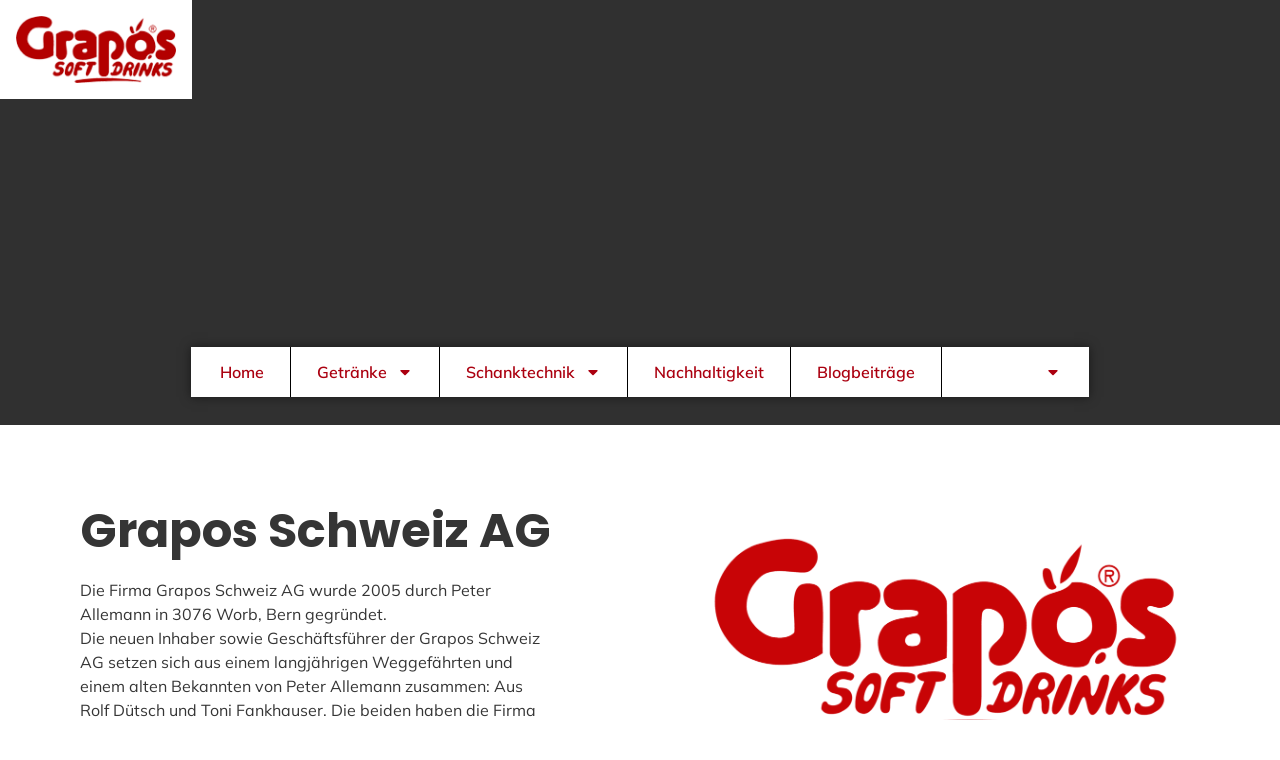

--- FILE ---
content_type: text/html; charset=UTF-8
request_url: https://grapos.ch/ueber-uns/
body_size: 19140
content:
<!doctype html>
<html lang="de" prefix="og: https://ogp.me/ns#">
<head>
	<meta charset="UTF-8">
	<meta name="viewport" content="width=device-width, initial-scale=1">
	<link rel="profile" href="https://gmpg.org/xfn/11">
	
<!-- Suchmaschinen-Optimierung durch Rank Math PRO - https://rankmath.com/ -->
<title>Über uns - Grapos Soft Drinks</title>
<meta name="description" content="Die Firma Grapos Schweiz AG wurde 2005 durch Peter Allemann in 3076 Worb, Bern gegründet.Die neuen Inhaber sowie Geschäftsführer der Grapos Schweiz AG setzen"/>
<meta name="robots" content="index, follow, max-snippet:-1, max-video-preview:-1, max-image-preview:large"/>
<link rel="canonical" href="https://grapos.ch/ueber-uns/" />
<meta property="og:locale" content="de_DE" />
<meta property="og:type" content="article" />
<meta property="og:title" content="Über uns - Grapos Soft Drinks" />
<meta property="og:description" content="Die Firma Grapos Schweiz AG wurde 2005 durch Peter Allemann in 3076 Worb, Bern gegründet.Die neuen Inhaber sowie Geschäftsführer der Grapos Schweiz AG setzen" />
<meta property="og:url" content="https://grapos.ch/ueber-uns/" />
<meta property="og:site_name" content="Grapos Soft Drinks" />
<meta property="og:updated_time" content="2025-08-27T07:56:23+00:00" />
<meta property="og:image" content="https://grapos.ch/wp-content/uploads/2025/06/L_Graposschrift_comic-outline_rgb4-1024x481.png" />
<meta property="og:image:secure_url" content="https://grapos.ch/wp-content/uploads/2025/06/L_Graposschrift_comic-outline_rgb4-1024x481.png" />
<meta property="og:image:width" content="800" />
<meta property="og:image:height" content="376" />
<meta property="og:image:alt" content="Über uns" />
<meta property="og:image:type" content="image/png" />
<meta property="article:published_time" content="2025-03-04T12:35:24+00:00" />
<meta property="article:modified_time" content="2025-08-27T07:56:23+00:00" />
<meta name="twitter:card" content="summary_large_image" />
<meta name="twitter:title" content="Über uns - Grapos Soft Drinks" />
<meta name="twitter:description" content="Die Firma Grapos Schweiz AG wurde 2005 durch Peter Allemann in 3076 Worb, Bern gegründet.Die neuen Inhaber sowie Geschäftsführer der Grapos Schweiz AG setzen" />
<meta name="twitter:image" content="https://grapos.ch/wp-content/uploads/2025/06/L_Graposschrift_comic-outline_rgb4-1024x481.png" />
<meta name="twitter:label1" content="Lesedauer" />
<meta name="twitter:data1" content="2 Minuten" />
<script type="application/ld+json" class="rank-math-schema">{"@context":"https://schema.org","@graph":[{"@type":["Person","Organization"],"@id":"https://grapos.ch/#person","name":"Grapos Soft Drinks"},{"@type":"WebSite","@id":"https://grapos.ch/#website","url":"https://grapos.ch","name":"Grapos Soft Drinks","publisher":{"@id":"https://grapos.ch/#person"},"inLanguage":"de"},{"@type":"ImageObject","@id":"https://grapos.ch/wp-content/uploads/2025/06/L_Graposschrift_comic-outline_rgb4-1024x481.png","url":"https://grapos.ch/wp-content/uploads/2025/06/L_Graposschrift_comic-outline_rgb4-1024x481.png","width":"200","height":"200","inLanguage":"de"},{"@type":"WebPage","@id":"https://grapos.ch/ueber-uns/#webpage","url":"https://grapos.ch/ueber-uns/","name":"\u00dcber uns - Grapos Soft Drinks","datePublished":"2025-03-04T12:35:24+00:00","dateModified":"2025-08-27T07:56:23+00:00","isPartOf":{"@id":"https://grapos.ch/#website"},"primaryImageOfPage":{"@id":"https://grapos.ch/wp-content/uploads/2025/06/L_Graposschrift_comic-outline_rgb4-1024x481.png"},"inLanguage":"de"},{"@type":"Person","@id":"https://grapos.ch/author/server_srguhnq9/","name":"admin","url":"https://grapos.ch/author/server_srguhnq9/","image":{"@type":"ImageObject","@id":"https://secure.gravatar.com/avatar/5fa840802ceb9af222ec5078a8d7b561a4e25af4eaf96d3b45724aace58610fb?s=96&amp;d=mm&amp;r=g","url":"https://secure.gravatar.com/avatar/5fa840802ceb9af222ec5078a8d7b561a4e25af4eaf96d3b45724aace58610fb?s=96&amp;d=mm&amp;r=g","caption":"admin","inLanguage":"de"},"sameAs":["https://grapos.ch"]},{"@type":"Article","headline":"\u00dcber uns - Grapos Soft Drinks","datePublished":"2025-03-04T12:35:24+00:00","dateModified":"2025-08-27T07:56:23+00:00","author":{"@id":"https://grapos.ch/author/server_srguhnq9/","name":"admin"},"publisher":{"@id":"https://grapos.ch/#person"},"description":"Die Firma Grapos Schweiz AG wurde 2005 durch Peter Allemann in 3076 Worb, Bern gegr\u00fcndet.Die neuen Inhaber sowie Gesch\u00e4ftsf\u00fchrer der Grapos Schweiz AG setzen","name":"\u00dcber uns - Grapos Soft Drinks","@id":"https://grapos.ch/ueber-uns/#richSnippet","isPartOf":{"@id":"https://grapos.ch/ueber-uns/#webpage"},"image":{"@id":"https://grapos.ch/wp-content/uploads/2025/06/L_Graposschrift_comic-outline_rgb4-1024x481.png"},"inLanguage":"de","mainEntityOfPage":{"@id":"https://grapos.ch/ueber-uns/#webpage"}}]}</script>
<!-- /Rank Math WordPress SEO Plugin -->

<link rel="alternate" type="application/rss+xml" title="Grapos Soft Drinks &raquo; Feed" href="https://grapos.ch/feed/" />
<link rel="alternate" type="application/rss+xml" title="Grapos Soft Drinks &raquo; Kommentar-Feed" href="https://grapos.ch/comments/feed/" />
<link rel="alternate" title="oEmbed (JSON)" type="application/json+oembed" href="https://grapos.ch/wp-json/oembed/1.0/embed?url=https%3A%2F%2Fgrapos.ch%2Fueber-uns%2F" />
<link rel="alternate" title="oEmbed (XML)" type="text/xml+oembed" href="https://grapos.ch/wp-json/oembed/1.0/embed?url=https%3A%2F%2Fgrapos.ch%2Fueber-uns%2F&#038;format=xml" />
<style id='wp-img-auto-sizes-contain-inline-css'>
img:is([sizes=auto i],[sizes^="auto," i]){contain-intrinsic-size:3000px 1500px}
/*# sourceURL=wp-img-auto-sizes-contain-inline-css */
</style>
<link rel='stylesheet' id='premium-addons-css' href='https://grapos.ch/wp-content/plugins/premium-addons-for-elementor/assets/frontend/min-css/premium-addons.min.css?ver=4.11.53' media='all' />
<style id='wp-emoji-styles-inline-css'>

	img.wp-smiley, img.emoji {
		display: inline !important;
		border: none !important;
		box-shadow: none !important;
		height: 1em !important;
		width: 1em !important;
		margin: 0 0.07em !important;
		vertical-align: -0.1em !important;
		background: none !important;
		padding: 0 !important;
	}
/*# sourceURL=wp-emoji-styles-inline-css */
</style>
<style id='global-styles-inline-css'>
:root{--wp--preset--aspect-ratio--square: 1;--wp--preset--aspect-ratio--4-3: 4/3;--wp--preset--aspect-ratio--3-4: 3/4;--wp--preset--aspect-ratio--3-2: 3/2;--wp--preset--aspect-ratio--2-3: 2/3;--wp--preset--aspect-ratio--16-9: 16/9;--wp--preset--aspect-ratio--9-16: 9/16;--wp--preset--color--black: #000000;--wp--preset--color--cyan-bluish-gray: #abb8c3;--wp--preset--color--white: #ffffff;--wp--preset--color--pale-pink: #f78da7;--wp--preset--color--vivid-red: #cf2e2e;--wp--preset--color--luminous-vivid-orange: #ff6900;--wp--preset--color--luminous-vivid-amber: #fcb900;--wp--preset--color--light-green-cyan: #7bdcb5;--wp--preset--color--vivid-green-cyan: #00d084;--wp--preset--color--pale-cyan-blue: #8ed1fc;--wp--preset--color--vivid-cyan-blue: #0693e3;--wp--preset--color--vivid-purple: #9b51e0;--wp--preset--gradient--vivid-cyan-blue-to-vivid-purple: linear-gradient(135deg,rgb(6,147,227) 0%,rgb(155,81,224) 100%);--wp--preset--gradient--light-green-cyan-to-vivid-green-cyan: linear-gradient(135deg,rgb(122,220,180) 0%,rgb(0,208,130) 100%);--wp--preset--gradient--luminous-vivid-amber-to-luminous-vivid-orange: linear-gradient(135deg,rgb(252,185,0) 0%,rgb(255,105,0) 100%);--wp--preset--gradient--luminous-vivid-orange-to-vivid-red: linear-gradient(135deg,rgb(255,105,0) 0%,rgb(207,46,46) 100%);--wp--preset--gradient--very-light-gray-to-cyan-bluish-gray: linear-gradient(135deg,rgb(238,238,238) 0%,rgb(169,184,195) 100%);--wp--preset--gradient--cool-to-warm-spectrum: linear-gradient(135deg,rgb(74,234,220) 0%,rgb(151,120,209) 20%,rgb(207,42,186) 40%,rgb(238,44,130) 60%,rgb(251,105,98) 80%,rgb(254,248,76) 100%);--wp--preset--gradient--blush-light-purple: linear-gradient(135deg,rgb(255,206,236) 0%,rgb(152,150,240) 100%);--wp--preset--gradient--blush-bordeaux: linear-gradient(135deg,rgb(254,205,165) 0%,rgb(254,45,45) 50%,rgb(107,0,62) 100%);--wp--preset--gradient--luminous-dusk: linear-gradient(135deg,rgb(255,203,112) 0%,rgb(199,81,192) 50%,rgb(65,88,208) 100%);--wp--preset--gradient--pale-ocean: linear-gradient(135deg,rgb(255,245,203) 0%,rgb(182,227,212) 50%,rgb(51,167,181) 100%);--wp--preset--gradient--electric-grass: linear-gradient(135deg,rgb(202,248,128) 0%,rgb(113,206,126) 100%);--wp--preset--gradient--midnight: linear-gradient(135deg,rgb(2,3,129) 0%,rgb(40,116,252) 100%);--wp--preset--font-size--small: 13px;--wp--preset--font-size--medium: 20px;--wp--preset--font-size--large: 36px;--wp--preset--font-size--x-large: 42px;--wp--preset--spacing--20: 0.44rem;--wp--preset--spacing--30: 0.67rem;--wp--preset--spacing--40: 1rem;--wp--preset--spacing--50: 1.5rem;--wp--preset--spacing--60: 2.25rem;--wp--preset--spacing--70: 3.38rem;--wp--preset--spacing--80: 5.06rem;--wp--preset--shadow--natural: 6px 6px 9px rgba(0, 0, 0, 0.2);--wp--preset--shadow--deep: 12px 12px 50px rgba(0, 0, 0, 0.4);--wp--preset--shadow--sharp: 6px 6px 0px rgba(0, 0, 0, 0.2);--wp--preset--shadow--outlined: 6px 6px 0px -3px rgb(255, 255, 255), 6px 6px rgb(0, 0, 0);--wp--preset--shadow--crisp: 6px 6px 0px rgb(0, 0, 0);}:root { --wp--style--global--content-size: 800px;--wp--style--global--wide-size: 1200px; }:where(body) { margin: 0; }.wp-site-blocks > .alignleft { float: left; margin-right: 2em; }.wp-site-blocks > .alignright { float: right; margin-left: 2em; }.wp-site-blocks > .aligncenter { justify-content: center; margin-left: auto; margin-right: auto; }:where(.wp-site-blocks) > * { margin-block-start: 24px; margin-block-end: 0; }:where(.wp-site-blocks) > :first-child { margin-block-start: 0; }:where(.wp-site-blocks) > :last-child { margin-block-end: 0; }:root { --wp--style--block-gap: 24px; }:root :where(.is-layout-flow) > :first-child{margin-block-start: 0;}:root :where(.is-layout-flow) > :last-child{margin-block-end: 0;}:root :where(.is-layout-flow) > *{margin-block-start: 24px;margin-block-end: 0;}:root :where(.is-layout-constrained) > :first-child{margin-block-start: 0;}:root :where(.is-layout-constrained) > :last-child{margin-block-end: 0;}:root :where(.is-layout-constrained) > *{margin-block-start: 24px;margin-block-end: 0;}:root :where(.is-layout-flex){gap: 24px;}:root :where(.is-layout-grid){gap: 24px;}.is-layout-flow > .alignleft{float: left;margin-inline-start: 0;margin-inline-end: 2em;}.is-layout-flow > .alignright{float: right;margin-inline-start: 2em;margin-inline-end: 0;}.is-layout-flow > .aligncenter{margin-left: auto !important;margin-right: auto !important;}.is-layout-constrained > .alignleft{float: left;margin-inline-start: 0;margin-inline-end: 2em;}.is-layout-constrained > .alignright{float: right;margin-inline-start: 2em;margin-inline-end: 0;}.is-layout-constrained > .aligncenter{margin-left: auto !important;margin-right: auto !important;}.is-layout-constrained > :where(:not(.alignleft):not(.alignright):not(.alignfull)){max-width: var(--wp--style--global--content-size);margin-left: auto !important;margin-right: auto !important;}.is-layout-constrained > .alignwide{max-width: var(--wp--style--global--wide-size);}body .is-layout-flex{display: flex;}.is-layout-flex{flex-wrap: wrap;align-items: center;}.is-layout-flex > :is(*, div){margin: 0;}body .is-layout-grid{display: grid;}.is-layout-grid > :is(*, div){margin: 0;}body{padding-top: 0px;padding-right: 0px;padding-bottom: 0px;padding-left: 0px;}a:where(:not(.wp-element-button)){text-decoration: underline;}:root :where(.wp-element-button, .wp-block-button__link){background-color: #32373c;border-width: 0;color: #fff;font-family: inherit;font-size: inherit;font-style: inherit;font-weight: inherit;letter-spacing: inherit;line-height: inherit;padding-top: calc(0.667em + 2px);padding-right: calc(1.333em + 2px);padding-bottom: calc(0.667em + 2px);padding-left: calc(1.333em + 2px);text-decoration: none;text-transform: inherit;}.has-black-color{color: var(--wp--preset--color--black) !important;}.has-cyan-bluish-gray-color{color: var(--wp--preset--color--cyan-bluish-gray) !important;}.has-white-color{color: var(--wp--preset--color--white) !important;}.has-pale-pink-color{color: var(--wp--preset--color--pale-pink) !important;}.has-vivid-red-color{color: var(--wp--preset--color--vivid-red) !important;}.has-luminous-vivid-orange-color{color: var(--wp--preset--color--luminous-vivid-orange) !important;}.has-luminous-vivid-amber-color{color: var(--wp--preset--color--luminous-vivid-amber) !important;}.has-light-green-cyan-color{color: var(--wp--preset--color--light-green-cyan) !important;}.has-vivid-green-cyan-color{color: var(--wp--preset--color--vivid-green-cyan) !important;}.has-pale-cyan-blue-color{color: var(--wp--preset--color--pale-cyan-blue) !important;}.has-vivid-cyan-blue-color{color: var(--wp--preset--color--vivid-cyan-blue) !important;}.has-vivid-purple-color{color: var(--wp--preset--color--vivid-purple) !important;}.has-black-background-color{background-color: var(--wp--preset--color--black) !important;}.has-cyan-bluish-gray-background-color{background-color: var(--wp--preset--color--cyan-bluish-gray) !important;}.has-white-background-color{background-color: var(--wp--preset--color--white) !important;}.has-pale-pink-background-color{background-color: var(--wp--preset--color--pale-pink) !important;}.has-vivid-red-background-color{background-color: var(--wp--preset--color--vivid-red) !important;}.has-luminous-vivid-orange-background-color{background-color: var(--wp--preset--color--luminous-vivid-orange) !important;}.has-luminous-vivid-amber-background-color{background-color: var(--wp--preset--color--luminous-vivid-amber) !important;}.has-light-green-cyan-background-color{background-color: var(--wp--preset--color--light-green-cyan) !important;}.has-vivid-green-cyan-background-color{background-color: var(--wp--preset--color--vivid-green-cyan) !important;}.has-pale-cyan-blue-background-color{background-color: var(--wp--preset--color--pale-cyan-blue) !important;}.has-vivid-cyan-blue-background-color{background-color: var(--wp--preset--color--vivid-cyan-blue) !important;}.has-vivid-purple-background-color{background-color: var(--wp--preset--color--vivid-purple) !important;}.has-black-border-color{border-color: var(--wp--preset--color--black) !important;}.has-cyan-bluish-gray-border-color{border-color: var(--wp--preset--color--cyan-bluish-gray) !important;}.has-white-border-color{border-color: var(--wp--preset--color--white) !important;}.has-pale-pink-border-color{border-color: var(--wp--preset--color--pale-pink) !important;}.has-vivid-red-border-color{border-color: var(--wp--preset--color--vivid-red) !important;}.has-luminous-vivid-orange-border-color{border-color: var(--wp--preset--color--luminous-vivid-orange) !important;}.has-luminous-vivid-amber-border-color{border-color: var(--wp--preset--color--luminous-vivid-amber) !important;}.has-light-green-cyan-border-color{border-color: var(--wp--preset--color--light-green-cyan) !important;}.has-vivid-green-cyan-border-color{border-color: var(--wp--preset--color--vivid-green-cyan) !important;}.has-pale-cyan-blue-border-color{border-color: var(--wp--preset--color--pale-cyan-blue) !important;}.has-vivid-cyan-blue-border-color{border-color: var(--wp--preset--color--vivid-cyan-blue) !important;}.has-vivid-purple-border-color{border-color: var(--wp--preset--color--vivid-purple) !important;}.has-vivid-cyan-blue-to-vivid-purple-gradient-background{background: var(--wp--preset--gradient--vivid-cyan-blue-to-vivid-purple) !important;}.has-light-green-cyan-to-vivid-green-cyan-gradient-background{background: var(--wp--preset--gradient--light-green-cyan-to-vivid-green-cyan) !important;}.has-luminous-vivid-amber-to-luminous-vivid-orange-gradient-background{background: var(--wp--preset--gradient--luminous-vivid-amber-to-luminous-vivid-orange) !important;}.has-luminous-vivid-orange-to-vivid-red-gradient-background{background: var(--wp--preset--gradient--luminous-vivid-orange-to-vivid-red) !important;}.has-very-light-gray-to-cyan-bluish-gray-gradient-background{background: var(--wp--preset--gradient--very-light-gray-to-cyan-bluish-gray) !important;}.has-cool-to-warm-spectrum-gradient-background{background: var(--wp--preset--gradient--cool-to-warm-spectrum) !important;}.has-blush-light-purple-gradient-background{background: var(--wp--preset--gradient--blush-light-purple) !important;}.has-blush-bordeaux-gradient-background{background: var(--wp--preset--gradient--blush-bordeaux) !important;}.has-luminous-dusk-gradient-background{background: var(--wp--preset--gradient--luminous-dusk) !important;}.has-pale-ocean-gradient-background{background: var(--wp--preset--gradient--pale-ocean) !important;}.has-electric-grass-gradient-background{background: var(--wp--preset--gradient--electric-grass) !important;}.has-midnight-gradient-background{background: var(--wp--preset--gradient--midnight) !important;}.has-small-font-size{font-size: var(--wp--preset--font-size--small) !important;}.has-medium-font-size{font-size: var(--wp--preset--font-size--medium) !important;}.has-large-font-size{font-size: var(--wp--preset--font-size--large) !important;}.has-x-large-font-size{font-size: var(--wp--preset--font-size--x-large) !important;}
:root :where(.wp-block-pullquote){font-size: 1.5em;line-height: 1.6;}
/*# sourceURL=global-styles-inline-css */
</style>
<link rel='stylesheet' id='hello-elementor-css' href='https://grapos.ch/wp-content/themes/hello-elementor/assets/css/reset.css?ver=3.4.5' media='all' />
<link rel='stylesheet' id='hello-elementor-theme-style-css' href='https://grapos.ch/wp-content/themes/hello-elementor/assets/css/theme.css?ver=3.4.5' media='all' />
<link rel='stylesheet' id='hello-elementor-header-footer-css' href='https://grapos.ch/wp-content/themes/hello-elementor/assets/css/header-footer.css?ver=3.4.5' media='all' />
<link rel='stylesheet' id='elementor-frontend-css' href='https://grapos.ch/wp-content/plugins/elementor/assets/css/frontend.min.css?ver=3.33.4' media='all' />
<link rel='stylesheet' id='elementor-post-16-css' href='https://grapos.ch/wp-content/uploads/elementor/css/post-16.css?ver=1765353679' media='all' />
<link rel='stylesheet' id='widget-image-css' href='https://grapos.ch/wp-content/plugins/elementor/assets/css/widget-image.min.css?ver=3.33.4' media='all' />
<link rel='stylesheet' id='widget-nav-menu-css' href='https://grapos.ch/wp-content/plugins/elementor-pro/assets/css/widget-nav-menu.min.css?ver=3.33.2' media='all' />
<link rel='stylesheet' id='widget-icon-list-css' href='https://grapos.ch/wp-content/plugins/elementor/assets/css/widget-icon-list.min.css?ver=3.33.4' media='all' />
<link rel='stylesheet' id='e-animation-grow-css' href='https://grapos.ch/wp-content/plugins/elementor/assets/lib/animations/styles/e-animation-grow.min.css?ver=3.33.4' media='all' />
<link rel='stylesheet' id='widget-social-icons-css' href='https://grapos.ch/wp-content/plugins/elementor/assets/css/widget-social-icons.min.css?ver=3.33.4' media='all' />
<link rel='stylesheet' id='e-apple-webkit-css' href='https://grapos.ch/wp-content/plugins/elementor/assets/css/conditionals/apple-webkit.min.css?ver=3.33.4' media='all' />
<link rel='stylesheet' id='widget-heading-css' href='https://grapos.ch/wp-content/plugins/elementor/assets/css/widget-heading.min.css?ver=3.33.4' media='all' />
<link rel='stylesheet' id='e-shapes-css' href='https://grapos.ch/wp-content/plugins/elementor/assets/css/conditionals/shapes.min.css?ver=3.33.4' media='all' />
<link rel='stylesheet' id='e-animation-fadeIn-css' href='https://grapos.ch/wp-content/plugins/elementor/assets/lib/animations/styles/fadeIn.min.css?ver=3.33.4' media='all' />
<link rel='stylesheet' id='e-animation-fadeInUp-css' href='https://grapos.ch/wp-content/plugins/elementor/assets/lib/animations/styles/fadeInUp.min.css?ver=3.33.4' media='all' />
<link rel='stylesheet' id='widget-divider-css' href='https://grapos.ch/wp-content/plugins/elementor/assets/css/widget-divider.min.css?ver=3.33.4' media='all' />
<link rel='stylesheet' id='widget-spacer-css' href='https://grapos.ch/wp-content/plugins/elementor/assets/css/widget-spacer.min.css?ver=3.33.4' media='all' />
<link rel='stylesheet' id='elementor-post-87-css' href='https://grapos.ch/wp-content/uploads/elementor/css/post-87.css?ver=1765360841' media='all' />
<link rel='stylesheet' id='elementor-post-26-css' href='https://grapos.ch/wp-content/uploads/elementor/css/post-26.css?ver=1765353679' media='all' />
<link rel='stylesheet' id='elementor-post-33-css' href='https://grapos.ch/wp-content/uploads/elementor/css/post-33.css?ver=1765353679' media='all' />
<link rel='stylesheet' id='ekit-widget-styles-css' href='https://grapos.ch/wp-content/plugins/elementskit-lite/widgets/init/assets/css/widget-styles.css?ver=3.7.7' media='all' />
<link rel='stylesheet' id='ekit-responsive-css' href='https://grapos.ch/wp-content/plugins/elementskit-lite/widgets/init/assets/css/responsive.css?ver=3.7.7' media='all' />
<link rel='stylesheet' id='bdt-uikit-css' href='https://grapos.ch/wp-content/plugins/bdthemes-element-pack-lite/assets/css/bdt-uikit.css?ver=3.21.7' media='all' />
<link rel='stylesheet' id='ep-helper-css' href='https://grapos.ch/wp-content/plugins/bdthemes-element-pack-lite/assets/css/ep-helper.css?ver=8.3.9' media='all' />
<link rel='stylesheet' id='elementor-gf-local-roboto-css' href='https://grapos.ch/wp-content/uploads/elementor/google-fonts/css/roboto.css?ver=1751734314' media='all' />
<link rel='stylesheet' id='elementor-gf-local-robotoslab-css' href='https://grapos.ch/wp-content/uploads/elementor/google-fonts/css/robotoslab.css?ver=1751734318' media='all' />
<link rel='stylesheet' id='elementor-gf-local-mulish-css' href='https://grapos.ch/wp-content/uploads/elementor/google-fonts/css/mulish.css?ver=1751734322' media='all' />
<link rel='stylesheet' id='elementor-gf-local-poppins-css' href='https://grapos.ch/wp-content/uploads/elementor/google-fonts/css/poppins.css?ver=1751734329' media='all' />
<link rel='stylesheet' id='elementor-gf-local-satisfy-css' href='https://grapos.ch/wp-content/uploads/elementor/google-fonts/css/satisfy.css?ver=1751734329' media='all' />
<link rel='stylesheet' id='elementor-icons-ekiticons-css' href='https://grapos.ch/wp-content/plugins/elementskit-lite/modules/elementskit-icon-pack/assets/css/ekiticons.css?ver=3.7.7' media='all' />
<script id="real3d-flipbook-global-js-extra">
var flipbookOptions_global = {"pages":[],"pdfUrl":"","printPdfUrl":"","tableOfContent":[],"id":"","bookId":"","date":"","lightboxThumbnailUrl":"","mode":"normal","viewMode":"webgl","pageTextureSize":"2048","pageTextureSizeSmall":"1500","pageTextureSizeMobile":"","pageTextureSizeMobileSmall":"1024","minPixelRatio":"1","pdfTextLayer":"true","zoomMin":"0.9","zoomStep":"2","zoomSize":"","zoomReset":"false","doubleClickZoom":"true","pageDrag":"true","singlePageMode":"false","pageFlipDuration":"1","sound":"true","startPage":"1","pageNumberOffset":"0","deeplinking":{"enabled":"false","prefix":""},"responsiveView":"true","responsiveViewTreshold":"768","responsiveViewRatio":"1","cover":"true","backCover":"true","scaleCover":"false","pageCaptions":"false","height":"400","responsiveHeight":"true","containerRatio":"","thumbnailsOnStart":"false","contentOnStart":"false","searchOnStart":"","searchResultsThumbs":"false","tableOfContentCloseOnClick":"true","thumbsCloseOnClick":"true","autoplayOnStart":"false","autoplayInterval":"3000","autoplayLoop":"true","autoplayStartPage":"1","rightToLeft":"false","pageWidth":"","pageHeight":"","thumbSize":"130","logoImg":"","logoUrl":"","logoUrlTarget":"","logoCSS":"position:absolute;left:0;top:0;","menuSelector":"","zIndex":"auto","preloaderText":"","googleAnalyticsTrackingCode":"","pdfBrowserViewerIfIE":"false","modeMobile":"","viewModeMobile":"","aspectMobile":"","aspectRatioMobile":"0.71","singlePageModeIfMobile":"false","logoHideOnMobile":"false","mobile":{"thumbnailsOnStart":"false","contentOnStart":"false","pagesInMemory":"6","bitmapResizeHeight":"","bitmapResizeQuality":"","currentPage":{"enabled":"false"},"pdfUrl":""},"lightboxCssClass":"","lightboxLink":"","lightboxLinkNewWindow":"true","lightboxBackground":"rgb(81, 85, 88)","lightboxBackgroundPattern":"","lightboxBackgroundImage":"","lightboxContainerCSS":"display:inline-block;padding:10px;","lightboxThumbnailHeight":"300","lightboxThumbnailUrlCSS":"display:block;","lightboxThumbnailInfo":"false","lightboxThumbnailInfoText":"","lightboxThumbnailInfoCSS":"top: 0;  width: 100%; height: 100%; font-size: 16px; color: #000; background: rgba(255,255,255,.8); ","showTitle":"false","showDate":"false","hideThumbnail":"false","lightboxText":"","lightboxTextCSS":"display:block;","lightboxTextPosition":"top","lightBoxOpened":"false","lightBoxFullscreen":"false","lightboxStartPage":"","lightboxMarginV":"0","lightboxMarginH":"0","lights":"true","lightPositionX":"0","lightPositionY":"150","lightPositionZ":"1400","lightIntensity":"0.6","shadows":"true","shadowMapSize":"2048","shadowOpacity":"0.2","shadowDistance":"15","pageHardness":"2","coverHardness":"2","pageRoughness":"1","pageMetalness":"0","pageSegmentsW":"6","pageSegmentsH":"1","pagesInMemory":"20","bitmapResizeHeight":"","bitmapResizeQuality":"","pageMiddleShadowSize":"4","pageMiddleShadowColorL":"#7F7F7F","pageMiddleShadowColorR":"#AAAAAA","antialias":"false","pan":"0","tilt":"0","rotateCameraOnMouseDrag":"true","panMax":"20","panMin":"-20","tiltMax":"0","tiltMin":"0","currentPage":{"enabled":"true","title":"Current page","hAlign":"left","vAlign":"top"},"btnAutoplay":{"enabled":"true","title":"Autoplay"},"btnNext":{"enabled":"true","title":"Next Page"},"btnLast":{"enabled":"false","title":"Last Page"},"btnPrev":{"enabled":"true","title":"Previous Page"},"btnFirst":{"enabled":"false","title":"First Page"},"btnZoomIn":{"enabled":"true","title":"Zoom in"},"btnZoomOut":{"enabled":"true","title":"Zoom out"},"btnToc":{"enabled":"true","title":"Table of Contents"},"btnThumbs":{"enabled":"true","title":"Pages"},"btnShare":{"enabled":"true","title":"Share"},"btnNotes":{"enabled":"false","title":"Notes"},"btnDownloadPages":{"enabled":"false","url":"","title":"Download pages"},"btnDownloadPdf":{"enabled":"true","url":"","title":"Download PDF","forceDownload":"true","openInNewWindow":"true"},"btnSound":{"enabled":"true","title":"Sound"},"btnExpand":{"enabled":"true","title":"Toggle fullscreen"},"btnSingle":{"enabled":"true","title":"Toggle single page"},"btnSearch":{"enabled":"false","title":"Search"},"search":{"enabled":"false","title":"Search"},"btnBookmark":{"enabled":"false","title":"Bookmark"},"btnPrint":{"enabled":"true","title":"Print"},"btnTools":{"enabled":"true","title":"Tools"},"btnClose":{"enabled":"true","title":"Close"},"whatsapp":{"enabled":"true"},"twitter":{"enabled":"true"},"facebook":{"enabled":"true"},"pinterest":{"enabled":"true"},"email":{"enabled":"true"},"linkedin":{"enabled":"true"},"digg":{"enabled":"false"},"reddit":{"enabled":"false"},"shareUrl":"","shareTitle":"","shareImage":"","layout":"1","icons":"FontAwesome","skin":"light","useFontAwesome5":"true","sideNavigationButtons":"true","menuNavigationButtons":"false","backgroundColor":"rgb(81, 85, 88)","backgroundPattern":"","backgroundImage":"","backgroundTransparent":"false","menuBackground":"","menuShadow":"","menuMargin":"0","menuPadding":"0","menuOverBook":"false","menuFloating":"false","menuTransparent":"false","menu2Background":"","menu2Shadow":"","menu2Margin":"0","menu2Padding":"0","menu2OverBook":"true","menu2Floating":"false","menu2Transparent":"true","skinColor":"","skinBackground":"","hideMenu":"false","menuAlignHorizontal":"center","btnColor":"","btnColorHover":"","btnBackground":"none","btnRadius":"0","btnMargin":"0","btnSize":"18","btnPaddingV":"10","btnPaddingH":"10","btnShadow":"","btnTextShadow":"","btnBorder":"","arrowColor":"#fff","arrowColorHover":"#fff","arrowBackground":"rgba(0,0,0,0)","arrowBackgroundHover":"rgba(0, 0, 0, .15)","arrowRadius":"4","arrowMargin":"4","arrowSize":"40","arrowPadding":"10","arrowTextShadow":"0px 0px 1px rgba(0, 0, 0, 1)","arrowBorder":"","closeBtnColorHover":"#FFF","closeBtnBackground":"rgba(0,0,0,.4)","closeBtnRadius":"0","closeBtnMargin":"0","closeBtnSize":"20","closeBtnPadding":"5","closeBtnTextShadow":"","closeBtnBorder":"","floatingBtnColor":"","floatingBtnColorHover":"","floatingBtnBackground":"","floatingBtnBackgroundHover":"","floatingBtnRadius":"","floatingBtnMargin":"","floatingBtnSize":"","floatingBtnPadding":"","floatingBtnShadow":"","floatingBtnTextShadow":"","floatingBtnBorder":"","currentPageMarginV":"5","currentPageMarginH":"5","arrowsAlwaysEnabledForNavigation":"true","arrowsDisabledNotFullscreen":"true","touchSwipeEnabled":"true","fitToWidth":"false","rightClickEnabled":"true","linkColor":"rgba(0, 0, 0, 0)","linkColorHover":"rgba(255, 255, 0, 1)","linkOpacity":"0.4","linkTarget":"_blank","pdfAutoLinks":"false","disableRange":"false","strings":{"print":"Print","printLeftPage":"Print left page","printRightPage":"Print right page","printCurrentPage":"Print current page","printAllPages":"Print all pages","download":"Download","downloadLeftPage":"Download left page","downloadRightPage":"Download right page","downloadCurrentPage":"Download current page","downloadAllPages":"Download all pages","bookmarks":"Bookmarks","bookmarkLeftPage":"Bookmark left page","bookmarkRightPage":"Bookmark right page","bookmarkCurrentPage":"Bookmark current page","search":"Search","findInDocument":"Find in document","pagesFoundContaining":"pages found containing","noMatches":"No matches","matchesFound":"matches found","page":"Page","matches":"matches","thumbnails":"Thumbnails","tableOfContent":"Table of Contents","share":"Share","pressEscToClose":"Press ESC to close","password":"Password","addNote":"Add note","typeInYourNote":"Type in your note..."},"access":"free","backgroundMusic":"","cornerCurl":"false","pdfTools":{"pageHeight":1500,"thumbHeight":200,"quality":0.8,"textLayer":"true","autoConvert":"true"},"slug":"","convertPDFLinks":"true","convertPDFLinksWithClass":"","convertPDFLinksWithoutClass":"","overridePDFEmbedder":"true","overrideDflip":"true","overrideWonderPDFEmbed":"true","override3DFlipBook":"true","overridePDFjsViewer":"true","resumeReading":"false","previewPages":"","previewMode":"","sideBtnColor":"#fff","sideBtnColorHover":"#fff","sideBtnBackground":"rgba(0,0,0,.3)","sideBtnBackgroundHover":"","sideBtnRadius":"0","sideBtnMargin":"0","sideBtnSize":"25","sideBtnPaddingV":"10","sideBtnPaddingH":"10","sideBtnShadow":"","sideBtnTextShadow":"","sideBtnBorder":""};
//# sourceURL=real3d-flipbook-global-js-extra
</script>
<script src="https://grapos.ch/wp-includes/js/jquery/jquery.min.js?ver=3.7.1" id="jquery-core-js"></script>
<script src="https://grapos.ch/wp-includes/js/jquery/jquery-migrate.min.js?ver=3.4.1" id="jquery-migrate-js"></script>
<link rel="https://api.w.org/" href="https://grapos.ch/wp-json/" /><link rel="alternate" title="JSON" type="application/json" href="https://grapos.ch/wp-json/wp/v2/pages/87" /><link rel="EditURI" type="application/rsd+xml" title="RSD" href="https://grapos.ch/xmlrpc.php?rsd" />
<meta name="generator" content="WordPress 6.9" />
<link rel='shortlink' href='https://grapos.ch/?p=87' />
<meta name="generator" content="Elementor 3.33.4; features: e_font_icon_svg, additional_custom_breakpoints; settings: css_print_method-external, google_font-enabled, font_display-swap">
			<style>
				.e-con.e-parent:nth-of-type(n+4):not(.e-lazyloaded):not(.e-no-lazyload),
				.e-con.e-parent:nth-of-type(n+4):not(.e-lazyloaded):not(.e-no-lazyload) * {
					background-image: none !important;
				}
				@media screen and (max-height: 1024px) {
					.e-con.e-parent:nth-of-type(n+3):not(.e-lazyloaded):not(.e-no-lazyload),
					.e-con.e-parent:nth-of-type(n+3):not(.e-lazyloaded):not(.e-no-lazyload) * {
						background-image: none !important;
					}
				}
				@media screen and (max-height: 640px) {
					.e-con.e-parent:nth-of-type(n+2):not(.e-lazyloaded):not(.e-no-lazyload),
					.e-con.e-parent:nth-of-type(n+2):not(.e-lazyloaded):not(.e-no-lazyload) * {
						background-image: none !important;
					}
				}
			</style>
			<link rel="icon" href="https://grapos.ch/wp-content/uploads/2025/03/cropped-Grapos-Beitrag-32x32.png" sizes="32x32" />
<link rel="icon" href="https://grapos.ch/wp-content/uploads/2025/03/cropped-Grapos-Beitrag-192x192.png" sizes="192x192" />
<link rel="apple-touch-icon" href="https://grapos.ch/wp-content/uploads/2025/03/cropped-Grapos-Beitrag-180x180.png" />
<meta name="msapplication-TileImage" content="https://grapos.ch/wp-content/uploads/2025/03/cropped-Grapos-Beitrag-270x270.png" />
</head>
<body class="wp-singular page-template page-template-elementor_header_footer page page-id-87 wp-embed-responsive wp-theme-hello-elementor hello-elementor-default elementor-default elementor-template-full-width elementor-kit-16 elementor-page elementor-page-87">


<a class="skip-link screen-reader-text" href="#content">Zum Inhalt springen</a>

		<header data-elementor-type="header" data-elementor-id="26" class="elementor elementor-26 elementor-location-header" data-elementor-post-type="elementor_library">
					<section class="elementor-section elementor-top-section elementor-element elementor-element-6a3f0641 elementor-section-content-middle elementor-section-boxed elementor-section-height-default elementor-section-height-default" data-id="6a3f0641" data-element_type="section" data-settings="{&quot;background_background&quot;:&quot;classic&quot;}">
							<div class="elementor-background-overlay"></div>
							<div class="elementor-container elementor-column-gap-default">
					<div class="elementor-column elementor-col-33 elementor-top-column elementor-element elementor-element-1c64396c" data-id="1c64396c" data-element_type="column" data-settings="{&quot;background_background&quot;:&quot;classic&quot;}">
			<div class="elementor-widget-wrap elementor-element-populated">
						<div class="elementor-element elementor-element-4bd492b1 elementor-widget elementor-widget-image" data-id="4bd492b1" data-element_type="widget" data-widget_type="image.default">
				<div class="elementor-widget-container">
																<a href="https://grapos.ch/">
							<img width="167" height="70" src="https://grapos.ch/wp-content/uploads/2025/03/Logo_Grapos_Softdrinks.png" class="attachment-full size-full wp-image-103" alt="" />								</a>
															</div>
				</div>
					</div>
		</div>
				<div class="elementor-column elementor-col-33 elementor-top-column elementor-element elementor-element-602318e4" data-id="602318e4" data-element_type="column" data-settings="{&quot;background_background&quot;:&quot;classic&quot;}">
			<div class="elementor-widget-wrap elementor-element-populated">
						<div class="elementor-element elementor-element-6fade90b elementor-hidden-desktop elementor-hidden-tablet elementor-hidden-mobile elementor-widget elementor-widget-ekit-nav-menu" data-id="6fade90b" data-element_type="widget" data-widget_type="ekit-nav-menu.default">
				<div class="elementor-widget-container">
							<nav class="ekit-wid-con ekit_menu_responsive_tablet" 
			data-hamburger-icon="" 
			data-hamburger-icon-type="icon" 
			data-responsive-breakpoint="1024">
			        </nav>
						</div>
				</div>
					</div>
		</div>
				<div class="elementor-column elementor-col-33 elementor-top-column elementor-element elementor-element-621bebd8 elementor-hidden-mobile" data-id="621bebd8" data-element_type="column">
			<div class="elementor-widget-wrap">
							</div>
		</div>
					</div>
		</section>
		<div class="elementor-element elementor-element-531c12f e-flex e-con-boxed e-con e-parent" data-id="531c12f" data-element_type="container" data-settings="{&quot;background_background&quot;:&quot;classic&quot;}">
					<div class="e-con-inner">
		<div class="elementor-element elementor-element-7874cd6 e-con-full e-flex e-con e-child" data-id="7874cd6" data-element_type="container">
				</div>
		<div class="elementor-element elementor-element-d3d5eed e-con-full e-flex e-con e-child" data-id="d3d5eed" data-element_type="container">
				</div>
		<div class="elementor-element elementor-element-98dcc2d e-flex e-con-boxed e-con e-child" data-id="98dcc2d" data-element_type="container" data-settings="{&quot;background_background&quot;:&quot;classic&quot;}">
					<div class="e-con-inner">
		<div class="elementor-element elementor-element-a766746 e-con-full e-flex e-con e-child" data-id="a766746" data-element_type="container" data-settings="{&quot;background_background&quot;:&quot;classic&quot;}">
				<div class="elementor-element elementor-element-63d6a48 elementor-nav-menu__align-center elementor-nav-menu--dropdown-mobile elementor-nav-menu__text-align-aside elementor-nav-menu--toggle elementor-nav-menu--burger elementor-widget elementor-widget-nav-menu" data-id="63d6a48" data-element_type="widget" data-settings="{&quot;layout&quot;:&quot;horizontal&quot;,&quot;submenu_icon&quot;:{&quot;value&quot;:&quot;&lt;svg aria-hidden=\&quot;true\&quot; class=\&quot;e-font-icon-svg e-fas-caret-down\&quot; viewBox=\&quot;0 0 320 512\&quot; xmlns=\&quot;http:\/\/www.w3.org\/2000\/svg\&quot;&gt;&lt;path d=\&quot;M31.3 192h257.3c17.8 0 26.7 21.5 14.1 34.1L174.1 354.8c-7.8 7.8-20.5 7.8-28.3 0L17.2 226.1C4.6 213.5 13.5 192 31.3 192z\&quot;&gt;&lt;\/path&gt;&lt;\/svg&gt;&quot;,&quot;library&quot;:&quot;fa-solid&quot;},&quot;toggle&quot;:&quot;burger&quot;}" data-widget_type="nav-menu.default">
				<div class="elementor-widget-container">
								<nav aria-label="Menü" class="elementor-nav-menu--main elementor-nav-menu__container elementor-nav-menu--layout-horizontal e--pointer-background e--animation-fade">
				<ul id="menu-1-63d6a48" class="elementor-nav-menu"><li class="menu-item menu-item-type-post_type menu-item-object-page menu-item-home menu-item-95"><a href="https://grapos.ch/" class="elementor-item">Home</a></li>
<li class="menu-item menu-item-type-post_type menu-item-object-page menu-item-has-children menu-item-96"><a href="https://grapos.ch/getraenke/" class="elementor-item">Getränke</a>
<ul class="sub-menu elementor-nav-menu--dropdown">
	<li class="menu-item menu-item-type-post_type menu-item-object-page menu-item-315"><a href="https://grapos.ch/getraenke/" class="elementor-sub-item">Grapos Softdrinks</a></li>
	<li class="menu-item menu-item-type-post_type menu-item-object-page menu-item-312"><a href="https://grapos.ch/grapisan-fruestuecksgetraenke/" class="elementor-sub-item">GrapiSan Frühstücksgetränke</a></li>
	<li class="menu-item menu-item-type-post_type menu-item-object-page menu-item-354"><a href="https://grapos.ch/grapivit-wellnessgetraenke/" class="elementor-sub-item">GrapiVit Wellnessgetränke</a></li>
	<li class="menu-item menu-item-type-post_type menu-item-object-page menu-item-400"><a href="https://grapos.ch/barsirupe-sweet-shaky/" class="elementor-sub-item">Barsirupe Sweet &#038; Shaky</a></li>
	<li class="menu-item menu-item-type-post_type menu-item-object-page menu-item-401"><a href="https://grapos.ch/brooklyn-homemade-style/" class="elementor-sub-item">Brooklyn Homemade Style</a></li>
	<li class="menu-item menu-item-type-post_type menu-item-object-page menu-item-402"><a href="https://grapos.ch/brooklyn-bio-saefte/" class="elementor-sub-item">Brooklyn BIO Säfte</a></li>
</ul>
</li>
<li class="menu-item menu-item-type-post_type menu-item-object-page menu-item-has-children menu-item-432"><a href="https://grapos.ch/schanktechnik/" class="elementor-item">Schanktechnik</a>
<ul class="sub-menu elementor-nav-menu--dropdown">
	<li class="menu-item menu-item-type-post_type menu-item-object-page menu-item-587"><a href="https://grapos.ch/schanktechnik/" class="elementor-sub-item">Schanktechnik</a></li>
	<li class="menu-item menu-item-type-post_type menu-item-object-page menu-item-586"><a href="https://grapos.ch/computerschankanlagen/" class="elementor-sub-item">Computerschankanlagen</a></li>
	<li class="menu-item menu-item-type-post_type menu-item-object-page menu-item-588"><a href="https://grapos.ch/grapisan-technik/" class="elementor-sub-item">GrapiSan Technik</a></li>
	<li class="menu-item menu-item-type-post_type menu-item-object-page menu-item-589"><a href="https://grapos.ch/grapivit-technik/" class="elementor-sub-item">GrapiVit Technik</a></li>
	<li class="menu-item menu-item-type-post_type menu-item-object-page menu-item-590"><a href="https://grapos.ch/brooklyn-technik/" class="elementor-sub-item">Brooklyn Technik</a></li>
	<li class="menu-item menu-item-type-post_type menu-item-object-page menu-item-591"><a href="https://grapos.ch/brooklyn-bio-vitaminbar/" class="elementor-sub-item">Brooklyn BIO &#038; Vitaminbar</a></li>
</ul>
</li>
<li class="menu-item menu-item-type-post_type menu-item-object-page menu-item-99"><a href="https://grapos.ch/nachhaltigkeit/" class="elementor-item">Nachhaltigkeit</a></li>
<li class="menu-item menu-item-type-post_type menu-item-object-page menu-item-100"><a href="https://grapos.ch/blogbeitraege/" class="elementor-item">Blogbeiträge</a></li>
<li class="menu-item menu-item-type-post_type menu-item-object-page current-menu-item page_item page-item-87 current_page_item current-menu-ancestor current-menu-parent current_page_parent current_page_ancestor menu-item-has-children menu-item-98"><a href="https://grapos.ch/ueber-uns/" aria-current="page" class="elementor-item elementor-item-active">Über uns</a>
<ul class="sub-menu elementor-nav-menu--dropdown">
	<li class="menu-item menu-item-type-post_type menu-item-object-page current-menu-item page_item page-item-87 current_page_item menu-item-1332"><a href="https://grapos.ch/ueber-uns/" aria-current="page" class="elementor-sub-item elementor-item-active">Über uns</a></li>
	<li class="menu-item menu-item-type-post_type menu-item-object-page menu-item-1308"><a href="https://grapos.ch/grapos-profi/" class="elementor-sub-item">Grapos Profi</a></li>
	<li class="menu-item menu-item-type-post_type menu-item-object-page menu-item-1307"><a href="https://grapos.ch/die-geschaeftsleitung/" class="elementor-sub-item">Die Geschäftsleitung</a></li>
	<li class="menu-item menu-item-type-post_type menu-item-object-page menu-item-1315"><a href="https://grapos.ch/offene-stellen/" class="elementor-sub-item">Offene Stellen</a></li>
	<li class="menu-item menu-item-type-post_type menu-item-object-page menu-item-684"><a href="https://grapos.ch/kontakt/" class="elementor-sub-item">Kontakt</a></li>
</ul>
</li>
</ul>			</nav>
					<div class="elementor-menu-toggle" role="button" tabindex="0" aria-label="Menü Umschalter" aria-expanded="false">
			<svg aria-hidden="true" role="presentation" class="elementor-menu-toggle__icon--open e-font-icon-svg e-eicon-menu-bar" viewBox="0 0 1000 1000" xmlns="http://www.w3.org/2000/svg"><path d="M104 333H896C929 333 958 304 958 271S929 208 896 208H104C71 208 42 237 42 271S71 333 104 333ZM104 583H896C929 583 958 554 958 521S929 458 896 458H104C71 458 42 487 42 521S71 583 104 583ZM104 833H896C929 833 958 804 958 771S929 708 896 708H104C71 708 42 737 42 771S71 833 104 833Z"></path></svg><svg aria-hidden="true" role="presentation" class="elementor-menu-toggle__icon--close e-font-icon-svg e-eicon-close" viewBox="0 0 1000 1000" xmlns="http://www.w3.org/2000/svg"><path d="M742 167L500 408 258 167C246 154 233 150 217 150 196 150 179 158 167 167 154 179 150 196 150 212 150 229 154 242 171 254L408 500 167 742C138 771 138 800 167 829 196 858 225 858 254 829L496 587 738 829C750 842 767 846 783 846 800 846 817 842 829 829 842 817 846 804 846 783 846 767 842 750 829 737L588 500 833 258C863 229 863 200 833 171 804 137 775 137 742 167Z"></path></svg>		</div>
					<nav class="elementor-nav-menu--dropdown elementor-nav-menu__container" aria-hidden="true">
				<ul id="menu-2-63d6a48" class="elementor-nav-menu"><li class="menu-item menu-item-type-post_type menu-item-object-page menu-item-home menu-item-95"><a href="https://grapos.ch/" class="elementor-item" tabindex="-1">Home</a></li>
<li class="menu-item menu-item-type-post_type menu-item-object-page menu-item-has-children menu-item-96"><a href="https://grapos.ch/getraenke/" class="elementor-item" tabindex="-1">Getränke</a>
<ul class="sub-menu elementor-nav-menu--dropdown">
	<li class="menu-item menu-item-type-post_type menu-item-object-page menu-item-315"><a href="https://grapos.ch/getraenke/" class="elementor-sub-item" tabindex="-1">Grapos Softdrinks</a></li>
	<li class="menu-item menu-item-type-post_type menu-item-object-page menu-item-312"><a href="https://grapos.ch/grapisan-fruestuecksgetraenke/" class="elementor-sub-item" tabindex="-1">GrapiSan Frühstücksgetränke</a></li>
	<li class="menu-item menu-item-type-post_type menu-item-object-page menu-item-354"><a href="https://grapos.ch/grapivit-wellnessgetraenke/" class="elementor-sub-item" tabindex="-1">GrapiVit Wellnessgetränke</a></li>
	<li class="menu-item menu-item-type-post_type menu-item-object-page menu-item-400"><a href="https://grapos.ch/barsirupe-sweet-shaky/" class="elementor-sub-item" tabindex="-1">Barsirupe Sweet &#038; Shaky</a></li>
	<li class="menu-item menu-item-type-post_type menu-item-object-page menu-item-401"><a href="https://grapos.ch/brooklyn-homemade-style/" class="elementor-sub-item" tabindex="-1">Brooklyn Homemade Style</a></li>
	<li class="menu-item menu-item-type-post_type menu-item-object-page menu-item-402"><a href="https://grapos.ch/brooklyn-bio-saefte/" class="elementor-sub-item" tabindex="-1">Brooklyn BIO Säfte</a></li>
</ul>
</li>
<li class="menu-item menu-item-type-post_type menu-item-object-page menu-item-has-children menu-item-432"><a href="https://grapos.ch/schanktechnik/" class="elementor-item" tabindex="-1">Schanktechnik</a>
<ul class="sub-menu elementor-nav-menu--dropdown">
	<li class="menu-item menu-item-type-post_type menu-item-object-page menu-item-587"><a href="https://grapos.ch/schanktechnik/" class="elementor-sub-item" tabindex="-1">Schanktechnik</a></li>
	<li class="menu-item menu-item-type-post_type menu-item-object-page menu-item-586"><a href="https://grapos.ch/computerschankanlagen/" class="elementor-sub-item" tabindex="-1">Computerschankanlagen</a></li>
	<li class="menu-item menu-item-type-post_type menu-item-object-page menu-item-588"><a href="https://grapos.ch/grapisan-technik/" class="elementor-sub-item" tabindex="-1">GrapiSan Technik</a></li>
	<li class="menu-item menu-item-type-post_type menu-item-object-page menu-item-589"><a href="https://grapos.ch/grapivit-technik/" class="elementor-sub-item" tabindex="-1">GrapiVit Technik</a></li>
	<li class="menu-item menu-item-type-post_type menu-item-object-page menu-item-590"><a href="https://grapos.ch/brooklyn-technik/" class="elementor-sub-item" tabindex="-1">Brooklyn Technik</a></li>
	<li class="menu-item menu-item-type-post_type menu-item-object-page menu-item-591"><a href="https://grapos.ch/brooklyn-bio-vitaminbar/" class="elementor-sub-item" tabindex="-1">Brooklyn BIO &#038; Vitaminbar</a></li>
</ul>
</li>
<li class="menu-item menu-item-type-post_type menu-item-object-page menu-item-99"><a href="https://grapos.ch/nachhaltigkeit/" class="elementor-item" tabindex="-1">Nachhaltigkeit</a></li>
<li class="menu-item menu-item-type-post_type menu-item-object-page menu-item-100"><a href="https://grapos.ch/blogbeitraege/" class="elementor-item" tabindex="-1">Blogbeiträge</a></li>
<li class="menu-item menu-item-type-post_type menu-item-object-page current-menu-item page_item page-item-87 current_page_item current-menu-ancestor current-menu-parent current_page_parent current_page_ancestor menu-item-has-children menu-item-98"><a href="https://grapos.ch/ueber-uns/" aria-current="page" class="elementor-item elementor-item-active" tabindex="-1">Über uns</a>
<ul class="sub-menu elementor-nav-menu--dropdown">
	<li class="menu-item menu-item-type-post_type menu-item-object-page current-menu-item page_item page-item-87 current_page_item menu-item-1332"><a href="https://grapos.ch/ueber-uns/" aria-current="page" class="elementor-sub-item elementor-item-active" tabindex="-1">Über uns</a></li>
	<li class="menu-item menu-item-type-post_type menu-item-object-page menu-item-1308"><a href="https://grapos.ch/grapos-profi/" class="elementor-sub-item" tabindex="-1">Grapos Profi</a></li>
	<li class="menu-item menu-item-type-post_type menu-item-object-page menu-item-1307"><a href="https://grapos.ch/die-geschaeftsleitung/" class="elementor-sub-item" tabindex="-1">Die Geschäftsleitung</a></li>
	<li class="menu-item menu-item-type-post_type menu-item-object-page menu-item-1315"><a href="https://grapos.ch/offene-stellen/" class="elementor-sub-item" tabindex="-1">Offene Stellen</a></li>
	<li class="menu-item menu-item-type-post_type menu-item-object-page menu-item-684"><a href="https://grapos.ch/kontakt/" class="elementor-sub-item" tabindex="-1">Kontakt</a></li>
</ul>
</li>
</ul>			</nav>
						</div>
				</div>
				</div>
					</div>
				</div>
					</div>
				</div>
				</header>
				<div data-elementor-type="wp-page" data-elementor-id="87" class="elementor elementor-87" data-elementor-post-type="page">
						<section class="elementor-section elementor-top-section elementor-element elementor-element-2b7fd8d6 elementor-section-boxed elementor-section-height-default elementor-section-height-default" data-id="2b7fd8d6" data-element_type="section">
						<div class="elementor-container elementor-column-gap-default">
					<div class="elementor-column elementor-col-50 elementor-top-column elementor-element elementor-element-6d3401aa" data-id="6d3401aa" data-element_type="column" data-settings="{&quot;background_background&quot;:&quot;classic&quot;}">
			<div class="elementor-widget-wrap elementor-element-populated">
						<div class="elementor-element elementor-element-73d0bef6 animated-slow elementor-invisible elementor-widget elementor-widget-heading" data-id="73d0bef6" data-element_type="widget" data-settings="{&quot;_animation&quot;:&quot;fadeIn&quot;}" data-widget_type="heading.default">
				<div class="elementor-widget-container">
					<h2 class="elementor-heading-title elementor-size-default">Grapos Schweiz AG</h2>				</div>
				</div>
				<div class="elementor-element elementor-element-7d87cd75 elementor-widget__width-initial elementor-widget-tablet__width-initial elementor-widget-mobile__width-inherit elementor-invisible elementor-widget elementor-widget-text-editor" data-id="7d87cd75" data-element_type="widget" data-settings="{&quot;_animation&quot;:&quot;fadeInUp&quot;,&quot;_animation_delay&quot;:720}" data-widget_type="text-editor.default">
				<div class="elementor-widget-container">
									<p>Die Firma Grapos Schweiz AG wurde 2005 durch Peter Allemann in 3076 Worb, Bern gegründet.<br />Die neuen Inhaber sowie Geschäftsführer der Grapos Schweiz AG setzen sich aus einem langjährigen Weggefährten und einem alten Bekannten von Peter Allemann zusammen: Aus Rolf Dütsch und Toni Fankhauser. Die beiden haben die Firma Grapos Schweiz AG per 1. Juli 2020 übernommen.</p>								</div>
				</div>
					</div>
		</div>
				<div class="elementor-column elementor-col-50 elementor-top-column elementor-element elementor-element-524269be" data-id="524269be" data-element_type="column">
			<div class="elementor-widget-wrap elementor-element-populated">
						<div class="elementor-element elementor-element-fcdb8c0 elementor-widget elementor-widget-image" data-id="fcdb8c0" data-element_type="widget" data-widget_type="image.default">
				<div class="elementor-widget-container">
															<img fetchpriority="high" decoding="async" width="800" height="376" src="https://grapos.ch/wp-content/uploads/2025/06/L_Graposschrift_comic-outline_rgb4-1024x481.png" class="attachment-large size-large wp-image-1408" alt="" srcset="https://grapos.ch/wp-content/uploads/2025/06/L_Graposschrift_comic-outline_rgb4-1024x481.png 1024w, https://grapos.ch/wp-content/uploads/2025/06/L_Graposschrift_comic-outline_rgb4-300x141.png 300w, https://grapos.ch/wp-content/uploads/2025/06/L_Graposschrift_comic-outline_rgb4-768x361.png 768w, https://grapos.ch/wp-content/uploads/2025/06/L_Graposschrift_comic-outline_rgb4-1536x722.png 1536w, https://grapos.ch/wp-content/uploads/2025/06/L_Graposschrift_comic-outline_rgb4-2048x962.png 2048w" sizes="(max-width: 800px) 100vw, 800px" />															</div>
				</div>
					</div>
		</div>
					</div>
		</section>
				<section class="elementor-section elementor-top-section elementor-element elementor-element-21f6632d elementor-section-boxed elementor-section-height-default elementor-section-height-default" data-id="21f6632d" data-element_type="section">
						<div class="elementor-container elementor-column-gap-default">
					<div class="elementor-column elementor-col-100 elementor-top-column elementor-element elementor-element-54840e27" data-id="54840e27" data-element_type="column">
			<div class="elementor-widget-wrap elementor-element-populated">
						<div class="elementor-element elementor-element-614a363a elementor-widget-divider--view-line_text elementor-widget-divider--element-align-center elementor-widget elementor-widget-divider" data-id="614a363a" data-element_type="widget" data-settings="{&quot;_animation&quot;:&quot;none&quot;}" data-widget_type="divider.default">
				<div class="elementor-widget-container">
							<div class="elementor-divider">
			<span class="elementor-divider-separator">
							<span class="elementor-divider__text elementor-divider__element">
				Das Unternehmen				</span>
						</span>
		</div>
						</div>
				</div>
					</div>
		</div>
					</div>
		</section>
				<section class="elementor-section elementor-top-section elementor-element elementor-element-1ba17d8 elementor-section-boxed elementor-section-height-default elementor-section-height-default" data-id="1ba17d8" data-element_type="section" data-settings="{&quot;background_background&quot;:&quot;classic&quot;}">
						<div class="elementor-container elementor-column-gap-default">
					<div class="elementor-column elementor-col-50 elementor-top-column elementor-element elementor-element-cc7e3a3" data-id="cc7e3a3" data-element_type="column">
			<div class="elementor-widget-wrap elementor-element-populated">
						<div class="elementor-element elementor-element-110c1084 elementor-widget__width-initial elementor-widget elementor-widget-text-editor" data-id="110c1084" data-element_type="widget" data-widget_type="text-editor.default">
				<div class="elementor-widget-container">
									<p><strong>Das Produkt Grapos-Sirup</strong><br />Grapos hat seine Anfänge im Jahr 1962 in der Familie Zmugg. Der Meilenstein zur heutigen Basis wurde 1982 durch Wolfgang Zmugg an der Triesterstrasse in Graz, mit der Gründung der Firma Grapos (Grazer Postmixsirup) gelegt. Heute zählt Grapos in Europa zu den namhaftesten Postmix-Konzentrat Herstellern. Grapos hat die vielfältigste Produktpalette im Wettbewerb und verfügt durch die Herstellung von Postmix-Sirup und Ausschanksystemen unter einem Dach, über ein enormes Know-how über das Zusammenwirken von Postmix-Sirup, Getränketechnik und der Qualität im Glas. Grapos Postmix-Sirup wird in der Schweiz durch die Grapos Schweiz AG vertrieben.</p><p><strong>Das Produkt Schankomat</strong><br />Das Produkt Schankomat existiert in seiner heutigen Philosophie seit 1988. Schankomat wurde hard- und softwareseitig stetig den neuesten technischen Möglichkeiten und den immer höheren Benutzer-Ansprüchen angepasst und weiterentwickelt. Schankomat gehört heute zu den höchst entwickelten Ausschanksystemen auf dem Markt.</p><p><strong>Bag in Box (BIB)</strong><br />Das BIB-System bietet nebst ökologischen und ökonomischen Vorteilen (Umwelt und Transport) noch eine Vielzahl an weiteren vorteilhaften Eigenschaften:</p><ul><li>Die Grapos Sirup-Produkte werden in vorteilhaften 10 kg-Boxen geliefert, deren Ausbeute je nach Konzentrateinstellung zwischen 60 und 70 Litern Fertiggetränk entspricht.</li><li>Die Haltbarkeit beträgt für Limo-Produkte bis zu 12 Monate und für Fruchtsaft-Produkte bis zu 9 Monate ab Herstellung. Die Haltbarkeit und Qualität verringert sich durch das Vakuumsystem auch im angeschlossenen Zustand nicht.</li><li>Sirup In BIB ist Einweggut, d.h. nach dem Gebrauch kann der Karton und das Plastik separat entsorgt werden (kein Containerrückschub, kein Containerpfand).</li><li>Nachlieferungen können auf dem Postweg oder per Kurier besorgt werden.</li><li>BIB-Vakuum-Druckpumpen können mit einem ölfreien Druckluftkompressor betrieben werden, d.h. es sind weniger Fördergasflaschen zu transportieren (Kosten sparend).</li><li>Über einen Vakuumumschalter werden zwei BIB pro Getränkearoma angeschlossen. Das System erkennt die Leere Box und schaltet automatisch auf die neue BIB um. (kein Ausschankunterbruch infolge Leerlaufen der Sirupleitungen)</li><li>Mehrere Ausschankhähne mit gleichem Produkt können über eine BIB-Pumpe versorgt werden</li></ul>								</div>
				</div>
				<div class="elementor-element elementor-element-d171d43 elementor-widget elementor-widget-spacer" data-id="d171d43" data-element_type="widget" data-widget_type="spacer.default">
				<div class="elementor-widget-container">
							<div class="elementor-spacer">
			<div class="elementor-spacer-inner"></div>
		</div>
						</div>
				</div>
					</div>
		</div>
				<div class="elementor-column elementor-col-50 elementor-top-column elementor-element elementor-element-19f0c3af" data-id="19f0c3af" data-element_type="column">
			<div class="elementor-widget-wrap elementor-element-populated">
						<div class="elementor-element elementor-element-69238afd elementor-widget elementor-widget-image" data-id="69238afd" data-element_type="widget" data-widget_type="image.default">
				<div class="elementor-widget-container">
															<img decoding="async" width="900" height="600" src="https://grapos.ch/wp-content/uploads/2025/03/Greenwall_Grapos_Headquarter.jpg" class="attachment-full size-full wp-image-1247" alt="" srcset="https://grapos.ch/wp-content/uploads/2025/03/Greenwall_Grapos_Headquarter.jpg 900w, https://grapos.ch/wp-content/uploads/2025/03/Greenwall_Grapos_Headquarter-300x200.jpg 300w, https://grapos.ch/wp-content/uploads/2025/03/Greenwall_Grapos_Headquarter-768x512.jpg 768w" sizes="(max-width: 900px) 100vw, 900px" />															</div>
				</div>
				<div class="elementor-element elementor-element-2858863 elementor-widget__width-initial elementor-widget elementor-widget-text-editor" data-id="2858863" data-element_type="widget" data-widget_type="text-editor.default">
				<div class="elementor-widget-container">
									<p><strong>Zusammenfassung</strong><br />Unter der Betrachtung der Anlieferung und den saisonalen und wetterabhängigen Schwankungen, wird sich eine pumpengestützte Förderung der Ausschankprodukte in jedem Fall auszahlen. Die Einsparung an Fördergaskosten und die Tatsache, dass für den gesamten Ausschankanlagenbetrieb mit Limo nur ein Fördergas (CO<sub>2</sub>) für die Herstellung des Sodawassers und allenfalls die Spunddruckerhaltung beim Bier notwendig ist, macht den Betrieb der Anlage wesentlich kostengünstiger, einfacher und ökologischer.</p>								</div>
				</div>
					</div>
		</div>
					</div>
		</section>
		<div class="elementor-element elementor-element-10cbec2 e-flex e-con-boxed e-con e-parent" data-id="10cbec2" data-element_type="container">
					<div class="e-con-inner">
				<div class="elementor-element elementor-element-e714002 elementor-widget-divider--view-line elementor-widget elementor-widget-divider" data-id="e714002" data-element_type="widget" data-widget_type="divider.default">
				<div class="elementor-widget-container">
							<div class="elementor-divider">
			<span class="elementor-divider-separator">
						</span>
		</div>
						</div>
				</div>
					</div>
				</div>
				<section class="elementor-section elementor-top-section elementor-element elementor-element-26e71ac3 elementor-section-boxed elementor-section-height-default elementor-section-height-default" data-id="26e71ac3" data-element_type="section">
						<div class="elementor-container elementor-column-gap-default">
					<div class="elementor-column elementor-col-50 elementor-top-column elementor-element elementor-element-5e42c274" data-id="5e42c274" data-element_type="column">
			<div class="elementor-widget-wrap elementor-element-populated">
						<div class="elementor-element elementor-element-16dda5e elementor-widget elementor-widget-image" data-id="16dda5e" data-element_type="widget" data-widget_type="image.default">
				<div class="elementor-widget-container">
															<img loading="lazy" decoding="async" width="1904" height="2430" src="https://grapos.ch/wp-content/uploads/2025/03/Grapos-SPI-Nachhaltigkeit.jpg" class="attachment-full size-full wp-image-1256" alt="" srcset="https://grapos.ch/wp-content/uploads/2025/03/Grapos-SPI-Nachhaltigkeit.jpg 1904w, https://grapos.ch/wp-content/uploads/2025/03/Grapos-SPI-Nachhaltigkeit-235x300.jpg 235w, https://grapos.ch/wp-content/uploads/2025/03/Grapos-SPI-Nachhaltigkeit-802x1024.jpg 802w, https://grapos.ch/wp-content/uploads/2025/03/Grapos-SPI-Nachhaltigkeit-768x980.jpg 768w, https://grapos.ch/wp-content/uploads/2025/03/Grapos-SPI-Nachhaltigkeit-1204x1536.jpg 1204w, https://grapos.ch/wp-content/uploads/2025/03/Grapos-SPI-Nachhaltigkeit-1605x2048.jpg 1605w" sizes="(max-width: 1904px) 100vw, 1904px" />															</div>
				</div>
					</div>
		</div>
				<div class="elementor-column elementor-col-50 elementor-top-column elementor-element elementor-element-1afd72fa" data-id="1afd72fa" data-element_type="column">
			<div class="elementor-widget-wrap elementor-element-populated">
						<div class="elementor-element elementor-element-73a6e2a elementor-widget__width-initial elementor-invisible elementor-widget elementor-widget-heading" data-id="73a6e2a" data-element_type="widget" data-settings="{&quot;_animation&quot;:&quot;fadeInUp&quot;}" data-widget_type="heading.default">
				<div class="elementor-widget-container">
					<h2 class="elementor-heading-title elementor-size-default">Umweltfreundlich ausgeschenkt</h2>				</div>
				</div>
				<div class="elementor-element elementor-element-65567999 elementor-widget elementor-widget-text-editor" data-id="65567999" data-element_type="widget" data-widget_type="text-editor.default">
				<div class="elementor-widget-container">
									<p>Wir setzen auf Nachhaltigkeit und Klimaschutz.</p>								</div>
				</div>
				<div class="elementor-element elementor-element-57ee04d elementor-widget elementor-widget-elementskit-progressbar" data-id="57ee04d" data-element_type="widget" data-widget_type="elementskit-progressbar.default">
				<div class="elementor-widget-container">
					<div class="ekit-wid-con" >        <div class="waypoint-tigger">
            <div class="skillbar-group style-switch" data-progress-bar="">
                <div class="single-skill-bar">
                                            <div class="content-group">
                            <div class="skill-bar-content">
                                <span class="skill-title">Weniger Co2 Ausstoss</span>
                            </div><!-- .skill-bar-content END -->
                            <div class="skill-bar">
                                <div class="skill-track"></div>
                            </div><!-- .skill-bar END -->
                        </div>
                        <span class="number-percentage-wraper">
                            <span class="number-percentage" data-value="90" data-animation-duration="3500">0</span>%
                        </span>
                                    </div><!-- .single-skill-bar END -->
            </div><!-- .skillbar-group END -->
        </div>
        </div>				</div>
				</div>
				<div class="elementor-element elementor-element-b511e20 elementor-widget elementor-widget-elementskit-progressbar" data-id="b511e20" data-element_type="widget" data-widget_type="elementskit-progressbar.default">
				<div class="elementor-widget-container">
					<div class="ekit-wid-con" >        <div class="waypoint-tigger">
            <div class="skillbar-group style-switch" data-progress-bar="">
                <div class="single-skill-bar">
                                            <div class="content-group">
                            <div class="skill-bar-content">
                                <span class="skill-title">Weniger Energieverbrauch</span>
                            </div><!-- .skill-bar-content END -->
                            <div class="skill-bar">
                                <div class="skill-track"></div>
                            </div><!-- .skill-bar END -->
                        </div>
                        <span class="number-percentage-wraper">
                            <span class="number-percentage" data-value="40" data-animation-duration="3500">0</span>%
                        </span>
                                    </div><!-- .single-skill-bar END -->
            </div><!-- .skillbar-group END -->
        </div>
        </div>				</div>
				</div>
					</div>
		</div>
					</div>
		</section>
				</div>
				<footer data-elementor-type="footer" data-elementor-id="33" class="elementor elementor-33 elementor-location-footer" data-elementor-post-type="elementor_library">
					<section class="elementor-section elementor-top-section elementor-element elementor-element-3703e314 elementor-section-boxed elementor-section-height-default elementor-section-height-default" data-id="3703e314" data-element_type="section" data-settings="{&quot;background_background&quot;:&quot;classic&quot;,&quot;shape_divider_top&quot;:&quot;split&quot;}">
							<div class="elementor-background-overlay"></div>
						<div class="elementor-shape elementor-shape-top" aria-hidden="true" data-negative="false">
			<svg xmlns="http://www.w3.org/2000/svg" viewBox="0 0 1000 20" preserveAspectRatio="none">
	<path class="elementor-shape-fill" d="M0,0v3c0,0,393.8,0,483.4,0c9.2,0,16.6,7.4,16.6,16.6c0-9.1,7.4-16.6,16.6-16.6C606.2,3,1000,3,1000,3V0H0z"/>
</svg>		</div>
					<div class="elementor-container elementor-column-gap-default">
					<div class="elementor-column elementor-col-100 elementor-top-column elementor-element elementor-element-4ebb2f90" data-id="4ebb2f90" data-element_type="column">
			<div class="elementor-widget-wrap elementor-element-populated">
						<section class="elementor-section elementor-inner-section elementor-element elementor-element-46ef1701 elementor-section-content-middle elementor-section-boxed elementor-section-height-default elementor-section-height-default" data-id="46ef1701" data-element_type="section">
						<div class="elementor-container elementor-column-gap-default">
					<div class="elementor-column elementor-col-33 elementor-inner-column elementor-element elementor-element-4efbebcd" data-id="4efbebcd" data-element_type="column">
			<div class="elementor-widget-wrap elementor-element-populated">
						<div class="elementor-element elementor-element-4312c581 elementor-widget elementor-widget-image" data-id="4312c581" data-element_type="widget" data-widget_type="image.default">
				<div class="elementor-widget-container">
															<img width="167" height="70" src="https://grapos.ch/wp-content/uploads/2025/03/Logo_Grapos_Softdrinks.png" class="attachment-full size-full wp-image-103" alt="" />															</div>
				</div>
				<div class="elementor-element elementor-element-6e40cf4c elementor-widget elementor-widget-text-editor" data-id="6e40cf4c" data-element_type="widget" data-widget_type="text-editor.default">
				<div class="elementor-widget-container">
									<p><b>Grapos Schweiz AG</b><br />Bollstrasse 61 A<br />3076 Worb<br />Switzerland</p><p><b>Telefon:</b> <a href="tel:+41318387474">+41 (0) 31 838 74 74</a><br /><b>E-Mail:</b> <a href="mailto:info@grapos.ch">info@grapos.ch</a></p>								</div>
				</div>
					</div>
		</div>
				<div class="elementor-column elementor-col-33 elementor-inner-column elementor-element elementor-element-2b0bac96" data-id="2b0bac96" data-element_type="column">
			<div class="elementor-widget-wrap elementor-element-populated">
						<div class="elementor-element elementor-element-4f293bb9 elementor-mobile-align-left elementor-icon-list--layout-traditional elementor-list-item-link-full_width elementor-widget elementor-widget-icon-list" data-id="4f293bb9" data-element_type="widget" data-widget_type="icon-list.default">
				<div class="elementor-widget-container">
							<ul class="elementor-icon-list-items">
							<li class="elementor-icon-list-item">
											<a href="https://grapos.ch/">

												<span class="elementor-icon-list-icon">
							<svg aria-hidden="true" class="e-font-icon-svg e-fas-arrow-circle-right" viewBox="0 0 512 512" xmlns="http://www.w3.org/2000/svg"><path d="M256 8c137 0 248 111 248 248S393 504 256 504 8 393 8 256 119 8 256 8zm-28.9 143.6l75.5 72.4H120c-13.3 0-24 10.7-24 24v16c0 13.3 10.7 24 24 24h182.6l-75.5 72.4c-9.7 9.3-9.9 24.8-.4 34.3l11 10.9c9.4 9.4 24.6 9.4 33.9 0L404.3 273c9.4-9.4 9.4-24.6 0-33.9L271.6 106.3c-9.4-9.4-24.6-9.4-33.9 0l-11 10.9c-9.5 9.6-9.3 25.1.4 34.4z"></path></svg>						</span>
										<span class="elementor-icon-list-text">Home</span>
											</a>
									</li>
								<li class="elementor-icon-list-item">
											<a href="https://grapos.ch/getraenke/">

												<span class="elementor-icon-list-icon">
							<svg aria-hidden="true" class="e-font-icon-svg e-fas-arrow-circle-right" viewBox="0 0 512 512" xmlns="http://www.w3.org/2000/svg"><path d="M256 8c137 0 248 111 248 248S393 504 256 504 8 393 8 256 119 8 256 8zm-28.9 143.6l75.5 72.4H120c-13.3 0-24 10.7-24 24v16c0 13.3 10.7 24 24 24h182.6l-75.5 72.4c-9.7 9.3-9.9 24.8-.4 34.3l11 10.9c9.4 9.4 24.6 9.4 33.9 0L404.3 273c9.4-9.4 9.4-24.6 0-33.9L271.6 106.3c-9.4-9.4-24.6-9.4-33.9 0l-11 10.9c-9.5 9.6-9.3 25.1.4 34.4z"></path></svg>						</span>
										<span class="elementor-icon-list-text">Getränke</span>
											</a>
									</li>
								<li class="elementor-icon-list-item">
											<a href="https://grapos.ch/schanktechnik/">

												<span class="elementor-icon-list-icon">
							<svg aria-hidden="true" class="e-font-icon-svg e-fas-arrow-circle-right" viewBox="0 0 512 512" xmlns="http://www.w3.org/2000/svg"><path d="M256 8c137 0 248 111 248 248S393 504 256 504 8 393 8 256 119 8 256 8zm-28.9 143.6l75.5 72.4H120c-13.3 0-24 10.7-24 24v16c0 13.3 10.7 24 24 24h182.6l-75.5 72.4c-9.7 9.3-9.9 24.8-.4 34.3l11 10.9c9.4 9.4 24.6 9.4 33.9 0L404.3 273c9.4-9.4 9.4-24.6 0-33.9L271.6 106.3c-9.4-9.4-24.6-9.4-33.9 0l-11 10.9c-9.5 9.6-9.3 25.1.4 34.4z"></path></svg>						</span>
										<span class="elementor-icon-list-text">Schanktechnik</span>
											</a>
									</li>
								<li class="elementor-icon-list-item">
											<a href="https://grapos.ch/ueber-uns/">

												<span class="elementor-icon-list-icon">
							<svg aria-hidden="true" class="e-font-icon-svg e-fas-arrow-circle-right" viewBox="0 0 512 512" xmlns="http://www.w3.org/2000/svg"><path d="M256 8c137 0 248 111 248 248S393 504 256 504 8 393 8 256 119 8 256 8zm-28.9 143.6l75.5 72.4H120c-13.3 0-24 10.7-24 24v16c0 13.3 10.7 24 24 24h182.6l-75.5 72.4c-9.7 9.3-9.9 24.8-.4 34.3l11 10.9c9.4 9.4 24.6 9.4 33.9 0L404.3 273c9.4-9.4 9.4-24.6 0-33.9L271.6 106.3c-9.4-9.4-24.6-9.4-33.9 0l-11 10.9c-9.5 9.6-9.3 25.1.4 34.4z"></path></svg>						</span>
										<span class="elementor-icon-list-text">Über uns</span>
											</a>
									</li>
								<li class="elementor-icon-list-item">
											<a href="https://grapos.ch/nachhaltigkeit/">

												<span class="elementor-icon-list-icon">
							<svg aria-hidden="true" class="e-font-icon-svg e-fas-arrow-circle-right" viewBox="0 0 512 512" xmlns="http://www.w3.org/2000/svg"><path d="M256 8c137 0 248 111 248 248S393 504 256 504 8 393 8 256 119 8 256 8zm-28.9 143.6l75.5 72.4H120c-13.3 0-24 10.7-24 24v16c0 13.3 10.7 24 24 24h182.6l-75.5 72.4c-9.7 9.3-9.9 24.8-.4 34.3l11 10.9c9.4 9.4 24.6 9.4 33.9 0L404.3 273c9.4-9.4 9.4-24.6 0-33.9L271.6 106.3c-9.4-9.4-24.6-9.4-33.9 0l-11 10.9c-9.5 9.6-9.3 25.1.4 34.4z"></path></svg>						</span>
										<span class="elementor-icon-list-text">Nachhaltigkeit</span>
											</a>
									</li>
								<li class="elementor-icon-list-item">
											<a href="https://grapos.ch/blogbeitraege/">

												<span class="elementor-icon-list-icon">
							<svg aria-hidden="true" class="e-font-icon-svg e-fas-arrow-circle-right" viewBox="0 0 512 512" xmlns="http://www.w3.org/2000/svg"><path d="M256 8c137 0 248 111 248 248S393 504 256 504 8 393 8 256 119 8 256 8zm-28.9 143.6l75.5 72.4H120c-13.3 0-24 10.7-24 24v16c0 13.3 10.7 24 24 24h182.6l-75.5 72.4c-9.7 9.3-9.9 24.8-.4 34.3l11 10.9c9.4 9.4 24.6 9.4 33.9 0L404.3 273c9.4-9.4 9.4-24.6 0-33.9L271.6 106.3c-9.4-9.4-24.6-9.4-33.9 0l-11 10.9c-9.5 9.6-9.3 25.1.4 34.4z"></path></svg>						</span>
										<span class="elementor-icon-list-text">Blogbeiträge</span>
											</a>
									</li>
						</ul>
						</div>
				</div>
					</div>
		</div>
				<div class="elementor-column elementor-col-33 elementor-inner-column elementor-element elementor-element-2025668f" data-id="2025668f" data-element_type="column">
			<div class="elementor-widget-wrap elementor-element-populated">
						<div class="elementor-element elementor-element-a435615 elementor-mobile-align-left elementor-icon-list--layout-traditional elementor-list-item-link-full_width elementor-widget elementor-widget-icon-list" data-id="a435615" data-element_type="widget" data-widget_type="icon-list.default">
				<div class="elementor-widget-container">
							<ul class="elementor-icon-list-items">
							<li class="elementor-icon-list-item">
											<a href="https://grapos.ch/datenschutz">

												<span class="elementor-icon-list-icon">
							<svg aria-hidden="true" class="e-font-icon-svg e-fas-arrow-circle-right" viewBox="0 0 512 512" xmlns="http://www.w3.org/2000/svg"><path d="M256 8c137 0 248 111 248 248S393 504 256 504 8 393 8 256 119 8 256 8zm-28.9 143.6l75.5 72.4H120c-13.3 0-24 10.7-24 24v16c0 13.3 10.7 24 24 24h182.6l-75.5 72.4c-9.7 9.3-9.9 24.8-.4 34.3l11 10.9c9.4 9.4 24.6 9.4 33.9 0L404.3 273c9.4-9.4 9.4-24.6 0-33.9L271.6 106.3c-9.4-9.4-24.6-9.4-33.9 0l-11 10.9c-9.5 9.6-9.3 25.1.4 34.4z"></path></svg>						</span>
										<span class="elementor-icon-list-text">Datenschutz</span>
											</a>
									</li>
								<li class="elementor-icon-list-item">
											<a href="https://grapos.ch/impressum">

												<span class="elementor-icon-list-icon">
							<svg aria-hidden="true" class="e-font-icon-svg e-fas-arrow-circle-right" viewBox="0 0 512 512" xmlns="http://www.w3.org/2000/svg"><path d="M256 8c137 0 248 111 248 248S393 504 256 504 8 393 8 256 119 8 256 8zm-28.9 143.6l75.5 72.4H120c-13.3 0-24 10.7-24 24v16c0 13.3 10.7 24 24 24h182.6l-75.5 72.4c-9.7 9.3-9.9 24.8-.4 34.3l11 10.9c9.4 9.4 24.6 9.4 33.9 0L404.3 273c9.4-9.4 9.4-24.6 0-33.9L271.6 106.3c-9.4-9.4-24.6-9.4-33.9 0l-11 10.9c-9.5 9.6-9.3 25.1.4 34.4z"></path></svg>						</span>
										<span class="elementor-icon-list-text">Impressum</span>
											</a>
									</li>
								<li class="elementor-icon-list-item">
											<a href="#">

												<span class="elementor-icon-list-icon">
							<svg aria-hidden="true" class="e-font-icon-svg e-fas-arrow-circle-right" viewBox="0 0 512 512" xmlns="http://www.w3.org/2000/svg"><path d="M256 8c137 0 248 111 248 248S393 504 256 504 8 393 8 256 119 8 256 8zm-28.9 143.6l75.5 72.4H120c-13.3 0-24 10.7-24 24v16c0 13.3 10.7 24 24 24h182.6l-75.5 72.4c-9.7 9.3-9.9 24.8-.4 34.3l11 10.9c9.4 9.4 24.6 9.4 33.9 0L404.3 273c9.4-9.4 9.4-24.6 0-33.9L271.6 106.3c-9.4-9.4-24.6-9.4-33.9 0l-11 10.9c-9.5 9.6-9.3 25.1.4 34.4z"></path></svg>						</span>
										<span class="elementor-icon-list-text">AGB</span>
											</a>
									</li>
						</ul>
						</div>
				</div>
					</div>
		</div>
					</div>
		</section>
				<section class="elementor-section elementor-inner-section elementor-element elementor-element-2501718c elementor-section-boxed elementor-section-height-default elementor-section-height-default" data-id="2501718c" data-element_type="section">
						<div class="elementor-container elementor-column-gap-default">
					<div class="elementor-column elementor-col-100 elementor-inner-column elementor-element elementor-element-36c5d56a" data-id="36c5d56a" data-element_type="column">
			<div class="elementor-widget-wrap elementor-element-populated">
						<div class="elementor-element elementor-element-13066d69 elementor-shape-circle elementor-grid-0 e-grid-align-center elementor-widget elementor-widget-social-icons" data-id="13066d69" data-element_type="widget" data-widget_type="social-icons.default">
				<div class="elementor-widget-container">
							<div class="elementor-social-icons-wrapper elementor-grid" role="list">
							<span class="elementor-grid-item" role="listitem">
					<a class="elementor-icon elementor-social-icon elementor-social-icon-facebook elementor-animation-grow elementor-repeater-item-863117c" href="https://www.facebook.com/profile.php?id=61575945825023&#038;locale=de_DE" target="_blank">
						<span class="elementor-screen-only">Facebook</span>
						<svg aria-hidden="true" class="e-font-icon-svg e-fab-facebook" viewBox="0 0 512 512" xmlns="http://www.w3.org/2000/svg"><path d="M504 256C504 119 393 8 256 8S8 119 8 256c0 123.78 90.69 226.38 209.25 245V327.69h-63V256h63v-54.64c0-62.15 37-96.48 93.67-96.48 27.14 0 55.52 4.84 55.52 4.84v61h-31.28c-30.8 0-40.41 19.12-40.41 38.73V256h68.78l-11 71.69h-57.78V501C413.31 482.38 504 379.78 504 256z"></path></svg>					</a>
				</span>
							<span class="elementor-grid-item" role="listitem">
					<a class="elementor-icon elementor-social-icon elementor-social-icon-linkedin elementor-animation-grow elementor-repeater-item-82e7d1d" href="https://www.linkedin.com/company/grapos-schweiz-ag/" target="_blank">
						<span class="elementor-screen-only">Linkedin</span>
						<svg aria-hidden="true" class="e-font-icon-svg e-fab-linkedin" viewBox="0 0 448 512" xmlns="http://www.w3.org/2000/svg"><path d="M416 32H31.9C14.3 32 0 46.5 0 64.3v383.4C0 465.5 14.3 480 31.9 480H416c17.6 0 32-14.5 32-32.3V64.3c0-17.8-14.4-32.3-32-32.3zM135.4 416H69V202.2h66.5V416zm-33.2-243c-21.3 0-38.5-17.3-38.5-38.5S80.9 96 102.2 96c21.2 0 38.5 17.3 38.5 38.5 0 21.3-17.2 38.5-38.5 38.5zm282.1 243h-66.4V312c0-24.8-.5-56.7-34.5-56.7-34.6 0-39.9 27-39.9 54.9V416h-66.4V202.2h63.7v29.2h.9c8.9-16.8 30.6-34.5 62.9-34.5 67.2 0 79.7 44.3 79.7 101.9V416z"></path></svg>					</a>
				</span>
							<span class="elementor-grid-item" role="listitem">
					<a class="elementor-icon elementor-social-icon elementor-social-icon-icon-instagram-1 elementor-animation-grow elementor-repeater-item-cf106a6" href="https://www.instagram.com/grapos_schweiz_ag/?hl=de" target="_blank">
						<span class="elementor-screen-only">Icon-instagram-1</span>
						<i aria-hidden="true" class="icon icon-instagram-1"></i>					</a>
				</span>
					</div>
						</div>
				</div>
				<div class="elementor-element elementor-element-8453d6b elementor-widget elementor-widget-heading" data-id="8453d6b" data-element_type="widget" data-widget_type="heading.default">
				<div class="elementor-widget-container">
					<h2 class="elementor-heading-title elementor-size-default">Copyright © 2025 Grapos Soft Drinks! All rights reserved. Present by LeadUp GmbH</h2>				</div>
				</div>
					</div>
		</div>
					</div>
		</section>
					</div>
		</div>
					</div>
		</section>
				</footer>
		
<script type="speculationrules">
{"prefetch":[{"source":"document","where":{"and":[{"href_matches":"/*"},{"not":{"href_matches":["/wp-*.php","/wp-admin/*","/wp-content/uploads/*","/wp-content/*","/wp-content/plugins/*","/wp-content/themes/hello-elementor/*","/*\\?(.+)"]}},{"not":{"selector_matches":"a[rel~=\"nofollow\"]"}},{"not":{"selector_matches":".no-prefetch, .no-prefetch a"}}]},"eagerness":"conservative"}]}
</script>
			<script>
				const lazyloadRunObserver = () => {
					const lazyloadBackgrounds = document.querySelectorAll( `.e-con.e-parent:not(.e-lazyloaded)` );
					const lazyloadBackgroundObserver = new IntersectionObserver( ( entries ) => {
						entries.forEach( ( entry ) => {
							if ( entry.isIntersecting ) {
								let lazyloadBackground = entry.target;
								if( lazyloadBackground ) {
									lazyloadBackground.classList.add( 'e-lazyloaded' );
								}
								lazyloadBackgroundObserver.unobserve( entry.target );
							}
						});
					}, { rootMargin: '200px 0px 200px 0px' } );
					lazyloadBackgrounds.forEach( ( lazyloadBackground ) => {
						lazyloadBackgroundObserver.observe( lazyloadBackground );
					} );
				};
				const events = [
					'DOMContentLoaded',
					'elementor/lazyload/observe',
				];
				events.forEach( ( event ) => {
					document.addEventListener( event, lazyloadRunObserver );
				} );
			</script>
			<script id="real3d-flipbook-forntend-js-extra">
var r3d_frontend = {"rootFolder":"https://grapos.ch/wp-content/plugins/real3d-flipbook-lite/","version":"4.11.4"};
//# sourceURL=real3d-flipbook-forntend-js-extra
</script>
<script src="https://grapos.ch/wp-content/plugins/real3d-flipbook-lite/js/frontend.js?ver=4.11.4" id="real3d-flipbook-forntend-js"></script>
<script src="https://grapos.ch/wp-content/themes/hello-elementor/assets/js/hello-frontend.js?ver=3.4.5" id="hello-theme-frontend-js"></script>
<script src="https://grapos.ch/wp-content/plugins/elementor/assets/js/webpack.runtime.min.js?ver=3.33.4" id="elementor-webpack-runtime-js"></script>
<script src="https://grapos.ch/wp-content/plugins/elementor/assets/js/frontend-modules.min.js?ver=3.33.4" id="elementor-frontend-modules-js"></script>
<script src="https://grapos.ch/wp-includes/js/jquery/ui/core.min.js?ver=1.13.3" id="jquery-ui-core-js"></script>
<script id="elementor-frontend-js-before">
var elementorFrontendConfig = {"environmentMode":{"edit":false,"wpPreview":false,"isScriptDebug":false},"i18n":{"shareOnFacebook":"Auf Facebook teilen","shareOnTwitter":"Auf Twitter teilen","pinIt":"Anheften","download":"Download","downloadImage":"Bild downloaden","fullscreen":"Vollbild","zoom":"Zoom","share":"Teilen","playVideo":"Video abspielen","previous":"Zur\u00fcck","next":"Weiter","close":"Schlie\u00dfen","a11yCarouselPrevSlideMessage":"Vorheriger Slide","a11yCarouselNextSlideMessage":"N\u00e4chster Slide","a11yCarouselFirstSlideMessage":"This is the first slide","a11yCarouselLastSlideMessage":"This is the last slide","a11yCarouselPaginationBulletMessage":"Go to slide"},"is_rtl":false,"breakpoints":{"xs":0,"sm":480,"md":768,"lg":1025,"xl":1440,"xxl":1600},"responsive":{"breakpoints":{"mobile":{"label":"Mobil Hochformat","value":767,"default_value":767,"direction":"max","is_enabled":true},"mobile_extra":{"label":"Mobil Querformat","value":880,"default_value":880,"direction":"max","is_enabled":false},"tablet":{"label":"Tablet Hochformat","value":1024,"default_value":1024,"direction":"max","is_enabled":true},"tablet_extra":{"label":"Tablet Querformat","value":1200,"default_value":1200,"direction":"max","is_enabled":false},"laptop":{"label":"Laptop","value":1366,"default_value":1366,"direction":"max","is_enabled":false},"widescreen":{"label":"Breitbild","value":2400,"default_value":2400,"direction":"min","is_enabled":false}},"hasCustomBreakpoints":false},"version":"3.33.4","is_static":false,"experimentalFeatures":{"e_font_icon_svg":true,"additional_custom_breakpoints":true,"container":true,"theme_builder_v2":true,"hello-theme-header-footer":true,"nested-elements":true,"home_screen":true,"global_classes_should_enforce_capabilities":true,"e_variables":true,"cloud-library":true,"e_opt_in_v4_page":true,"import-export-customization":true,"e_pro_variables":true},"urls":{"assets":"https:\/\/grapos.ch\/wp-content\/plugins\/elementor\/assets\/","ajaxurl":"https:\/\/grapos.ch\/wp-admin\/admin-ajax.php","uploadUrl":"https:\/\/grapos.ch\/wp-content\/uploads"},"nonces":{"floatingButtonsClickTracking":"b9e9790d19"},"swiperClass":"swiper","settings":{"page":[],"editorPreferences":[]},"kit":{"active_breakpoints":["viewport_mobile","viewport_tablet"],"global_image_lightbox":"yes","lightbox_enable_counter":"yes","lightbox_enable_fullscreen":"yes","lightbox_enable_zoom":"yes","lightbox_enable_share":"yes","lightbox_title_src":"title","lightbox_description_src":"description","hello_header_logo_type":"title","hello_header_menu_layout":"horizontal","hello_footer_logo_type":"logo"},"post":{"id":87,"title":"%C3%9Cber%20uns%20-%20Grapos%20Soft%20Drinks","excerpt":"","featuredImage":false}};
//# sourceURL=elementor-frontend-js-before
</script>
<script src="https://grapos.ch/wp-content/plugins/elementor/assets/js/frontend.min.js?ver=3.33.4" id="elementor-frontend-js"></script>
<script src="https://grapos.ch/wp-content/plugins/elementor-pro/assets/lib/smartmenus/jquery.smartmenus.min.js?ver=1.2.1" id="smartmenus-js"></script>
<script src="https://grapos.ch/wp-content/plugins/elementskit-lite/libs/framework/assets/js/frontend-script.js?ver=3.7.7" id="elementskit-framework-js-frontend-js"></script>
<script id="elementskit-framework-js-frontend-js-after">
		var elementskit = {
			resturl: 'https://grapos.ch/wp-json/elementskit/v1/',
		}

		
//# sourceURL=elementskit-framework-js-frontend-js-after
</script>
<script src="https://grapos.ch/wp-content/plugins/elementskit-lite/widgets/init/assets/js/widget-scripts.js?ver=3.7.7" id="ekit-widget-scripts-js"></script>
<script id="bdt-uikit-js-extra">
var element_pack_ajax_login_config = {"ajaxurl":"https://grapos.ch/wp-admin/admin-ajax.php","language":"de","loadingmessage":"Sending user info, please wait...","unknownerror":"Unknown error, make sure access is correct!"};
var ElementPackConfig = {"ajaxurl":"https://grapos.ch/wp-admin/admin-ajax.php","nonce":"bb2894bba5","data_table":{"language":{"lengthMenu":"Show _MENU_ Entries","info":"Showing _START_ to _END_ of _TOTAL_ entries","search":"Search :","paginate":{"previous":"Previous","next":"Next"}}},"contact_form":{"sending_msg":"Sending message please wait...","captcha_nd":"Invisible captcha not defined!","captcha_nr":"Could not get invisible captcha response!"},"mailchimp":{"subscribing":"Subscribing you please wait..."},"search":{"more_result":"More Results","search_result":"SEARCH RESULT","not_found":"not found"},"words_limit":{"read_more":"[read more]","read_less":"[read less]"},"elements_data":{"sections":[],"columns":[],"widgets":[]}};
//# sourceURL=bdt-uikit-js-extra
</script>
<script src="https://grapos.ch/wp-content/plugins/bdthemes-element-pack-lite/assets/js/bdt-uikit.min.js?ver=3.21.7" id="bdt-uikit-js"></script>
<script src="https://grapos.ch/wp-content/plugins/bdthemes-element-pack-lite/assets/js/common/helper.min.js?ver=8.3.9" id="element-pack-helper-js"></script>
<script src="https://grapos.ch/wp-content/plugins/elementor-pro/assets/js/webpack-pro.runtime.min.js?ver=3.33.2" id="elementor-pro-webpack-runtime-js"></script>
<script src="https://grapos.ch/wp-includes/js/dist/hooks.min.js?ver=dd5603f07f9220ed27f1" id="wp-hooks-js"></script>
<script src="https://grapos.ch/wp-includes/js/dist/i18n.min.js?ver=c26c3dc7bed366793375" id="wp-i18n-js"></script>
<script id="wp-i18n-js-after">
wp.i18n.setLocaleData( { 'text direction\u0004ltr': [ 'ltr' ] } );
//# sourceURL=wp-i18n-js-after
</script>
<script id="elementor-pro-frontend-js-before">
var ElementorProFrontendConfig = {"ajaxurl":"https:\/\/grapos.ch\/wp-admin\/admin-ajax.php","nonce":"001c8800d2","urls":{"assets":"https:\/\/grapos.ch\/wp-content\/plugins\/elementor-pro\/assets\/","rest":"https:\/\/grapos.ch\/wp-json\/"},"settings":{"lazy_load_background_images":true},"popup":{"hasPopUps":true},"shareButtonsNetworks":{"facebook":{"title":"Facebook","has_counter":true},"twitter":{"title":"Twitter"},"linkedin":{"title":"LinkedIn","has_counter":true},"pinterest":{"title":"Pinterest","has_counter":true},"reddit":{"title":"Reddit","has_counter":true},"vk":{"title":"VK","has_counter":true},"odnoklassniki":{"title":"OK","has_counter":true},"tumblr":{"title":"Tumblr"},"digg":{"title":"Digg"},"skype":{"title":"Skype"},"stumbleupon":{"title":"StumbleUpon","has_counter":true},"mix":{"title":"Mix"},"telegram":{"title":"Telegram"},"pocket":{"title":"Pocket","has_counter":true},"xing":{"title":"XING","has_counter":true},"whatsapp":{"title":"WhatsApp"},"email":{"title":"Email"},"print":{"title":"Print"},"x-twitter":{"title":"X"},"threads":{"title":"Threads"}},"facebook_sdk":{"lang":"de_DE","app_id":""},"lottie":{"defaultAnimationUrl":"https:\/\/grapos.ch\/wp-content\/plugins\/elementor-pro\/modules\/lottie\/assets\/animations\/default.json"}};
//# sourceURL=elementor-pro-frontend-js-before
</script>
<script src="https://grapos.ch/wp-content/plugins/elementor-pro/assets/js/frontend.min.js?ver=3.33.2" id="elementor-pro-frontend-js"></script>
<script src="https://grapos.ch/wp-content/plugins/elementor-pro/assets/js/elements-handlers.min.js?ver=3.33.2" id="pro-elements-handlers-js"></script>
<script src="https://grapos.ch/wp-content/plugins/elementskit-lite/widgets/init/assets/js/animate-circle.min.js?ver=3.7.7" id="animate-circle-js"></script>
<script id="elementskit-elementor-js-extra">
var ekit_config = {"ajaxurl":"https://grapos.ch/wp-admin/admin-ajax.php","nonce":"642e3e1659"};
//# sourceURL=elementskit-elementor-js-extra
</script>
<script src="https://grapos.ch/wp-content/plugins/elementskit-lite/widgets/init/assets/js/elementor.js?ver=3.7.7" id="elementskit-elementor-js"></script>
<script id="wp-emoji-settings" type="application/json">
{"baseUrl":"https://s.w.org/images/core/emoji/17.0.2/72x72/","ext":".png","svgUrl":"https://s.w.org/images/core/emoji/17.0.2/svg/","svgExt":".svg","source":{"concatemoji":"https://grapos.ch/wp-includes/js/wp-emoji-release.min.js?ver=6.9"}}
</script>
<script type="module">
/*! This file is auto-generated */
const a=JSON.parse(document.getElementById("wp-emoji-settings").textContent),o=(window._wpemojiSettings=a,"wpEmojiSettingsSupports"),s=["flag","emoji"];function i(e){try{var t={supportTests:e,timestamp:(new Date).valueOf()};sessionStorage.setItem(o,JSON.stringify(t))}catch(e){}}function c(e,t,n){e.clearRect(0,0,e.canvas.width,e.canvas.height),e.fillText(t,0,0);t=new Uint32Array(e.getImageData(0,0,e.canvas.width,e.canvas.height).data);e.clearRect(0,0,e.canvas.width,e.canvas.height),e.fillText(n,0,0);const a=new Uint32Array(e.getImageData(0,0,e.canvas.width,e.canvas.height).data);return t.every((e,t)=>e===a[t])}function p(e,t){e.clearRect(0,0,e.canvas.width,e.canvas.height),e.fillText(t,0,0);var n=e.getImageData(16,16,1,1);for(let e=0;e<n.data.length;e++)if(0!==n.data[e])return!1;return!0}function u(e,t,n,a){switch(t){case"flag":return n(e,"\ud83c\udff3\ufe0f\u200d\u26a7\ufe0f","\ud83c\udff3\ufe0f\u200b\u26a7\ufe0f")?!1:!n(e,"\ud83c\udde8\ud83c\uddf6","\ud83c\udde8\u200b\ud83c\uddf6")&&!n(e,"\ud83c\udff4\udb40\udc67\udb40\udc62\udb40\udc65\udb40\udc6e\udb40\udc67\udb40\udc7f","\ud83c\udff4\u200b\udb40\udc67\u200b\udb40\udc62\u200b\udb40\udc65\u200b\udb40\udc6e\u200b\udb40\udc67\u200b\udb40\udc7f");case"emoji":return!a(e,"\ud83e\u1fac8")}return!1}function f(e,t,n,a){let r;const o=(r="undefined"!=typeof WorkerGlobalScope&&self instanceof WorkerGlobalScope?new OffscreenCanvas(300,150):document.createElement("canvas")).getContext("2d",{willReadFrequently:!0}),s=(o.textBaseline="top",o.font="600 32px Arial",{});return e.forEach(e=>{s[e]=t(o,e,n,a)}),s}function r(e){var t=document.createElement("script");t.src=e,t.defer=!0,document.head.appendChild(t)}a.supports={everything:!0,everythingExceptFlag:!0},new Promise(t=>{let n=function(){try{var e=JSON.parse(sessionStorage.getItem(o));if("object"==typeof e&&"number"==typeof e.timestamp&&(new Date).valueOf()<e.timestamp+604800&&"object"==typeof e.supportTests)return e.supportTests}catch(e){}return null}();if(!n){if("undefined"!=typeof Worker&&"undefined"!=typeof OffscreenCanvas&&"undefined"!=typeof URL&&URL.createObjectURL&&"undefined"!=typeof Blob)try{var e="postMessage("+f.toString()+"("+[JSON.stringify(s),u.toString(),c.toString(),p.toString()].join(",")+"));",a=new Blob([e],{type:"text/javascript"});const r=new Worker(URL.createObjectURL(a),{name:"wpTestEmojiSupports"});return void(r.onmessage=e=>{i(n=e.data),r.terminate(),t(n)})}catch(e){}i(n=f(s,u,c,p))}t(n)}).then(e=>{for(const n in e)a.supports[n]=e[n],a.supports.everything=a.supports.everything&&a.supports[n],"flag"!==n&&(a.supports.everythingExceptFlag=a.supports.everythingExceptFlag&&a.supports[n]);var t;a.supports.everythingExceptFlag=a.supports.everythingExceptFlag&&!a.supports.flag,a.supports.everything||((t=a.source||{}).concatemoji?r(t.concatemoji):t.wpemoji&&t.twemoji&&(r(t.twemoji),r(t.wpemoji)))});
//# sourceURL=https://grapos.ch/wp-includes/js/wp-emoji-loader.min.js
</script>

</body>
</html>


--- FILE ---
content_type: text/css
request_url: https://grapos.ch/wp-content/uploads/elementor/css/post-87.css?ver=1765360841
body_size: 1637
content:
.elementor-87 .elementor-element.elementor-element-2b7fd8d6{margin-top:0em;margin-bottom:0em;padding:2em 2em 2em 2em;z-index:1;}.elementor-bc-flex-widget .elementor-87 .elementor-element.elementor-element-6d3401aa.elementor-column .elementor-widget-wrap{align-items:center;}.elementor-87 .elementor-element.elementor-element-6d3401aa.elementor-column.elementor-element[data-element_type="column"] > .elementor-widget-wrap.elementor-element-populated{align-content:center;align-items:center;}.elementor-87 .elementor-element.elementor-element-6d3401aa > .elementor-element-populated{transition:background 0.3s, border 0.3s, border-radius 0.3s, box-shadow 0.3s;padding:3em 3em 3em 3em;}.elementor-87 .elementor-element.elementor-element-6d3401aa > .elementor-element-populated > .elementor-background-overlay{transition:background 0.3s, border-radius 0.3s, opacity 0.3s;}.elementor-87 .elementor-element.elementor-element-6d3401aa{z-index:2;}.elementor-87 .elementor-element.elementor-element-73d0bef6{text-align:left;}.elementor-87 .elementor-element.elementor-element-73d0bef6 .elementor-heading-title{font-family:var( --e-global-typography-5d167aa-font-family ), Sans-serif;font-size:var( --e-global-typography-5d167aa-font-size );font-weight:var( --e-global-typography-5d167aa-font-weight );line-height:var( --e-global-typography-5d167aa-line-height );color:var( --e-global-color-dea41e4 );}.elementor-87 .elementor-element.elementor-element-7d87cd75{width:var( --container-widget-width, 466px );max-width:466px;--container-widget-width:466px;--container-widget-flex-grow:0;text-align:left;font-family:var( --e-global-typography-b2ce6af-font-family ), Sans-serif;font-size:var( --e-global-typography-b2ce6af-font-size );line-height:var( --e-global-typography-b2ce6af-line-height );color:var( --e-global-color-dea41e4 );}.elementor-87 .elementor-element.elementor-element-7d87cd75.elementor-element{--flex-grow:0;--flex-shrink:0;}.elementor-bc-flex-widget .elementor-87 .elementor-element.elementor-element-524269be.elementor-column .elementor-widget-wrap{align-items:center;}.elementor-87 .elementor-element.elementor-element-524269be.elementor-column.elementor-element[data-element_type="column"] > .elementor-widget-wrap.elementor-element-populated{align-content:center;align-items:center;}.elementor-87 .elementor-element.elementor-element-524269be > .elementor-element-populated{padding:0em 0em 0em 0em;}.elementor-87 .elementor-element.elementor-element-fcdb8c0 img{width:80%;height:350px;object-fit:contain;object-position:center center;}.elementor-87 .elementor-element.elementor-element-21f6632d{padding:0em 4em 0em 4em;}.elementor-87 .elementor-element.elementor-element-54840e27 > .elementor-element-populated{padding:1em 1em 1em 1em;}.elementor-87 .elementor-element.elementor-element-614a363a{--divider-border-style:solid;--divider-color:var( --e-global-color-d9b500a );--divider-border-width:1px;}.elementor-87 .elementor-element.elementor-element-614a363a .elementor-divider-separator{width:100%;margin:0 auto;margin-center:0;}.elementor-87 .elementor-element.elementor-element-614a363a .elementor-divider{text-align:center;padding-block-start:5px;padding-block-end:5px;}.elementor-87 .elementor-element.elementor-element-614a363a .elementor-divider__text{color:var( --e-global-color-dea41e4 );font-family:var( --e-global-typography-d3dae9a-font-family ), Sans-serif;font-size:var( --e-global-typography-d3dae9a-font-size );font-weight:var( --e-global-typography-d3dae9a-font-weight );line-height:var( --e-global-typography-d3dae9a-line-height );}.elementor-87 .elementor-element.elementor-element-1ba17d8:not(.elementor-motion-effects-element-type-background), .elementor-87 .elementor-element.elementor-element-1ba17d8 > .elementor-motion-effects-container > .elementor-motion-effects-layer{background-color:var( --e-global-color-a291686 );}.elementor-87 .elementor-element.elementor-element-1ba17d8{transition:background 0.3s, border 0.3s, border-radius 0.3s, box-shadow 0.3s;padding:4em 4em 4em 4em;z-index:1;}.elementor-87 .elementor-element.elementor-element-1ba17d8 > .elementor-background-overlay{transition:background 0.3s, border-radius 0.3s, opacity 0.3s;}.elementor-87 .elementor-element.elementor-element-cc7e3a3 > .elementor-element-populated{padding:1em 3em 1em 1em;}.elementor-87 .elementor-element.elementor-element-110c1084{width:var( --container-widget-width, 500px );max-width:500px;--container-widget-width:500px;--container-widget-flex-grow:0;}.elementor-87 .elementor-element.elementor-element-110c1084 > .elementor-widget-container{padding:0em 0em 1em 0em;}.elementor-87 .elementor-element.elementor-element-d171d43{--spacer-size:5px;}.elementor-87 .elementor-element.elementor-element-19f0c3af > .elementor-element-populated{padding:1em 1em 1em 1em;}.elementor-87 .elementor-element.elementor-element-69238afd img{width:100%;height:450px;object-fit:cover;object-position:center center;transition-duration:1s;border-radius:30px 30px 30px 30px;}.elementor-87 .elementor-element.elementor-element-69238afd:hover img{filter:brightness( 100% ) contrast( 100% ) saturate( 100% ) blur( 0px ) hue-rotate( 0deg );}.elementor-87 .elementor-element.elementor-element-2858863{width:var( --container-widget-width, 500px );max-width:500px;--container-widget-width:500px;--container-widget-flex-grow:0;}.elementor-87 .elementor-element.elementor-element-2858863 > .elementor-widget-container{padding:0em 0em 1em 0em;}.elementor-87 .elementor-element.elementor-element-10cbec2{--display:flex;--flex-direction:column;--container-widget-width:100%;--container-widget-height:initial;--container-widget-flex-grow:0;--container-widget-align-self:initial;--flex-wrap-mobile:wrap;}.elementor-87 .elementor-element.elementor-element-e714002{--divider-border-style:solid;--divider-color:#000;--divider-border-width:1px;}.elementor-87 .elementor-element.elementor-element-e714002 .elementor-divider-separator{width:100%;}.elementor-87 .elementor-element.elementor-element-e714002 .elementor-divider{padding-block-start:15px;padding-block-end:15px;}.elementor-87 .elementor-element.elementor-element-26e71ac3{padding:6em 4em 6em 4em;}.elementor-87 .elementor-element.elementor-element-5e42c274 > .elementor-element-populated{padding:0em 0em 0em 0em;}.elementor-87 .elementor-element.elementor-element-16dda5e > .elementor-widget-container{margin:60px 0px 60px 0px;}.elementor-87 .elementor-element.elementor-element-16dda5e{text-align:center;}.elementor-87 .elementor-element.elementor-element-16dda5e img{width:20%;}.elementor-87 .elementor-element.elementor-element-1afd72fa > .elementor-element-populated{padding:1em 1em 1em 2em;}.elementor-87 .elementor-element.elementor-element-73a6e2a{width:var( --container-widget-width, 500px );max-width:500px;--container-widget-width:500px;--container-widget-flex-grow:0;}.elementor-87 .elementor-element.elementor-element-73a6e2a > .elementor-widget-container{padding:0em 0em 1em 0em;}.elementor-87 .elementor-element.elementor-element-73a6e2a .elementor-heading-title{font-family:var( --e-global-typography-5d167aa-font-family ), Sans-serif;font-size:var( --e-global-typography-5d167aa-font-size );font-weight:var( --e-global-typography-5d167aa-font-weight );line-height:var( --e-global-typography-5d167aa-line-height );color:var( --e-global-color-dea41e4 );}.elementor-87 .elementor-element.elementor-element-65567999{text-align:left;font-family:var( --e-global-typography-b2ce6af-font-family ), Sans-serif;font-size:var( --e-global-typography-b2ce6af-font-size );line-height:var( --e-global-typography-b2ce6af-line-height );color:var( --e-global-color-dea41e4 );}.elementor-87 .elementor-element.elementor-element-57ee04d .skillbar-group .number-percentage-wraper{display:no;color:var( --e-global-color-6fc03df );font-family:var( --e-global-typography-520c191-font-family ), Sans-serif;font-size:var( --e-global-typography-520c191-font-size );font-weight:var( --e-global-typography-520c191-font-weight );}.elementor-87 .elementor-element.elementor-element-57ee04d .skillbar-group .skill-bar{box-shadow:0px 4px 10px 0px rgba(0, 0, 0, 0.15);}.elementor-87 .elementor-element.elementor-element-57ee04d .skillbar-group .single-skill-bar .skill-track:before{border-color:var( --e-global-color-308e809 );}.elementor-87 .elementor-element.elementor-element-57ee04d .skillbar-group .single-skill-bar .skill-track:after{color:var( --e-global-color-308e809 );}.elementor-87 .elementor-element.elementor-element-57ee04d .skillbar-group .skill-title{color:var( --e-global-color-6fc03df );font-family:var( --e-global-typography-520c191-font-family ), Sans-serif;font-size:var( --e-global-typography-520c191-font-size );font-weight:var( --e-global-typography-520c191-font-weight );}.elementor-87 .elementor-element.elementor-element-b511e20 .skillbar-group .number-percentage-wraper{display:no;color:var( --e-global-color-6fc03df );font-family:var( --e-global-typography-520c191-font-family ), Sans-serif;font-size:var( --e-global-typography-520c191-font-size );font-weight:var( --e-global-typography-520c191-font-weight );}.elementor-87 .elementor-element.elementor-element-b511e20 .skillbar-group .skill-bar{box-shadow:0px 4px 10px 0px rgba(0, 0, 0, 0.15);}.elementor-87 .elementor-element.elementor-element-b511e20 .skillbar-group .single-skill-bar .skill-track:before{border-color:var( --e-global-color-308e809 );}.elementor-87 .elementor-element.elementor-element-b511e20 .skillbar-group .single-skill-bar .skill-track:after{color:var( --e-global-color-308e809 );}.elementor-87 .elementor-element.elementor-element-b511e20 .skillbar-group .skill-title{color:var( --e-global-color-6fc03df );font-family:var( --e-global-typography-520c191-font-family ), Sans-serif;font-size:var( --e-global-typography-520c191-font-size );font-weight:var( --e-global-typography-520c191-font-weight );}@media(max-width:1024px) and (min-width:768px){.elementor-87 .elementor-element.elementor-element-cc7e3a3{width:100%;}.elementor-87 .elementor-element.elementor-element-19f0c3af{width:100%;}}@media(max-width:1024px){.elementor-87 .elementor-element.elementor-element-6d3401aa > .elementor-element-populated{padding:3em 1em 3em 1em;}.elementor-87 .elementor-element.elementor-element-73d0bef6 .elementor-heading-title{font-size:var( --e-global-typography-5d167aa-font-size );line-height:var( --e-global-typography-5d167aa-line-height );}.elementor-87 .elementor-element.elementor-element-7d87cd75{width:var( --container-widget-width, 250px );max-width:250px;--container-widget-width:250px;--container-widget-flex-grow:0;font-size:var( --e-global-typography-b2ce6af-font-size );line-height:var( --e-global-typography-b2ce6af-line-height );}.elementor-87 .elementor-element.elementor-element-fcdb8c0 img{height:250px;}.elementor-87 .elementor-element.elementor-element-21f6632d{margin-top:0px;margin-bottom:0px;padding:0em 2em 0em 2em;}.elementor-87 .elementor-element.elementor-element-614a363a > .elementor-widget-container{margin:0em 0em 0em 0em;}.elementor-87 .elementor-element.elementor-element-614a363a .elementor-divider-separator{width:100%;}.elementor-87 .elementor-element.elementor-element-614a363a .elementor-divider{padding-block-start:5px;padding-block-end:5px;}.elementor-87 .elementor-element.elementor-element-614a363a .elementor-divider__text{font-size:var( --e-global-typography-d3dae9a-font-size );line-height:var( --e-global-typography-d3dae9a-line-height );}.elementor-87 .elementor-element.elementor-element-1ba17d8{padding:2em 2em 2em 2em;z-index:4;}.elementor-87 .elementor-element.elementor-element-cc7e3a3.elementor-column > .elementor-widget-wrap{justify-content:center;}.elementor-87 .elementor-element.elementor-element-cc7e3a3 > .elementor-element-populated{padding:1em 1em 1em 1em;}.elementor-87 .elementor-element.elementor-element-110c1084 > .elementor-widget-container{padding:0em 0em 0em 0em;}.elementor-87 .elementor-element.elementor-element-110c1084{text-align:center;}.elementor-87 .elementor-element.elementor-element-d171d43{--spacer-size:0px;}.elementor-87 .elementor-element.elementor-element-19f0c3af > .elementor-element-populated{padding:0.75em 0.75em 0.75em 0.75em;}.elementor-87 .elementor-element.elementor-element-69238afd img{height:400px;}.elementor-87 .elementor-element.elementor-element-2858863 > .elementor-widget-container{padding:0em 0em 0em 0em;}.elementor-87 .elementor-element.elementor-element-2858863{text-align:center;}.elementor-87 .elementor-element.elementor-element-26e71ac3{padding:4em 1em 4em 1em;}.elementor-87 .elementor-element.elementor-element-73a6e2a{text-align:left;}.elementor-87 .elementor-element.elementor-element-73a6e2a .elementor-heading-title{font-size:var( --e-global-typography-5d167aa-font-size );line-height:var( --e-global-typography-5d167aa-line-height );}.elementor-87 .elementor-element.elementor-element-65567999{font-size:var( --e-global-typography-b2ce6af-font-size );line-height:var( --e-global-typography-b2ce6af-line-height );}.elementor-87 .elementor-element.elementor-element-57ee04d .skillbar-group .skill-title{font-size:var( --e-global-typography-520c191-font-size );}.elementor-87 .elementor-element.elementor-element-57ee04d .skillbar-group .number-percentage-wraper{font-size:var( --e-global-typography-520c191-font-size );}.elementor-87 .elementor-element.elementor-element-b511e20 .skillbar-group .skill-title{font-size:var( --e-global-typography-520c191-font-size );}.elementor-87 .elementor-element.elementor-element-b511e20 .skillbar-group .number-percentage-wraper{font-size:var( --e-global-typography-520c191-font-size );}}@media(max-width:767px){.elementor-87 .elementor-element.elementor-element-2b7fd8d6{margin-top:0em;margin-bottom:0em;padding:0em 1em 2em 1em;}.elementor-87 .elementor-element.elementor-element-6d3401aa > .elementor-element-populated{padding:3em 2em 0em 2em;}.elementor-87 .elementor-element.elementor-element-73d0bef6 .elementor-heading-title{font-size:var( --e-global-typography-5d167aa-font-size );line-height:var( --e-global-typography-5d167aa-line-height );}.elementor-87 .elementor-element.elementor-element-7d87cd75{width:100%;max-width:100%;column-gap:0px;font-size:var( --e-global-typography-b2ce6af-font-size );line-height:var( --e-global-typography-b2ce6af-line-height );}.elementor-87 .elementor-element.elementor-element-fcdb8c0 img{height:200px;}.elementor-87 .elementor-element.elementor-element-614a363a > .elementor-widget-container{margin:0em 0em 0em 0em;}.elementor-87 .elementor-element.elementor-element-614a363a .elementor-divider__text{font-size:var( --e-global-typography-d3dae9a-font-size );line-height:var( --e-global-typography-d3dae9a-line-height );}.elementor-87 .elementor-element.elementor-element-1ba17d8{padding:3em 1em 1em 1em;z-index:2;}.elementor-87 .elementor-element.elementor-element-cc7e3a3 > .elementor-element-populated{padding:1em 1em 1em 1em;}.elementor-87 .elementor-element.elementor-element-110c1084{text-align:left;}.elementor-87 .elementor-element.elementor-element-69238afd img{height:300px;}.elementor-87 .elementor-element.elementor-element-2858863{text-align:left;}.elementor-87 .elementor-element.elementor-element-26e71ac3{padding:2em 1em 3em 1em;}.elementor-87 .elementor-element.elementor-element-1afd72fa > .elementor-element-populated{padding:1em 1em 1em 1em;}.elementor-87 .elementor-element.elementor-element-73a6e2a .elementor-heading-title{font-size:var( --e-global-typography-5d167aa-font-size );line-height:var( --e-global-typography-5d167aa-line-height );}.elementor-87 .elementor-element.elementor-element-65567999{font-size:var( --e-global-typography-b2ce6af-font-size );line-height:var( --e-global-typography-b2ce6af-line-height );}.elementor-87 .elementor-element.elementor-element-57ee04d .skillbar-group .skill-title{font-size:var( --e-global-typography-520c191-font-size );}.elementor-87 .elementor-element.elementor-element-57ee04d .skillbar-group .number-percentage-wraper{font-size:var( --e-global-typography-520c191-font-size );}.elementor-87 .elementor-element.elementor-element-b511e20 .skillbar-group .skill-title{font-size:var( --e-global-typography-520c191-font-size );}.elementor-87 .elementor-element.elementor-element-b511e20 .skillbar-group .number-percentage-wraper{font-size:var( --e-global-typography-520c191-font-size );}}

--- FILE ---
content_type: text/css
request_url: https://grapos.ch/wp-content/uploads/elementor/css/post-26.css?ver=1765353679
body_size: 2129
content:
.elementor-26 .elementor-element.elementor-element-6a3f0641 > .elementor-container > .elementor-column > .elementor-widget-wrap{align-content:center;align-items:center;}.elementor-26 .elementor-element.elementor-element-6a3f0641 > .elementor-background-overlay{opacity:0.5;transition:background 0.3s, border-radius 0.3s, opacity 0.3s;}.elementor-26 .elementor-element.elementor-element-6a3f0641{border-style:solid;border-width:0px 0px 0px 0px;border-color:#023E2633;transition:background 0.3s, border 0.3s, border-radius 0.3s, box-shadow 0.3s;margin-top:0px;margin-bottom:-100px;padding:0em 0em 0em 0em;z-index:20;}.elementor-26 .elementor-element.elementor-element-1c64396c:not(.elementor-motion-effects-element-type-background) > .elementor-widget-wrap, .elementor-26 .elementor-element.elementor-element-1c64396c > .elementor-widget-wrap > .elementor-motion-effects-container > .elementor-motion-effects-layer{background-color:#FFFFFF;}.elementor-26 .elementor-element.elementor-element-1c64396c > .elementor-element-populated{transition:background 0.3s, border 0.3s, border-radius 0.3s, box-shadow 0.3s;padding:1em 1em 1em 1em;}.elementor-26 .elementor-element.elementor-element-1c64396c > .elementor-element-populated > .elementor-background-overlay{transition:background 0.3s, border-radius 0.3s, opacity 0.3s;}.elementor-26 .elementor-element.elementor-element-4bd492b1{text-align:right;}.elementor-26 .elementor-element.elementor-element-602318e4:not(.elementor-motion-effects-element-type-background) > .elementor-widget-wrap, .elementor-26 .elementor-element.elementor-element-602318e4 > .elementor-widget-wrap > .elementor-motion-effects-container > .elementor-motion-effects-layer{background-color:#02010100;}.elementor-26 .elementor-element.elementor-element-602318e4 > .elementor-element-populated{transition:background 0.3s, border 0.3s, border-radius 0.3s, box-shadow 0.3s;padding:1em 1em 1em 1em;}.elementor-26 .elementor-element.elementor-element-602318e4 > .elementor-element-populated > .elementor-background-overlay{transition:background 0.3s, border-radius 0.3s, opacity 0.3s;}.elementor-26 .elementor-element.elementor-element-6fade90b .elementskit-menu-container{height:35px;border-radius:0px 0px 0px 0px;}.elementor-26 .elementor-element.elementor-element-6fade90b .elementskit-navbar-nav > li > a{font-family:var( --e-global-typography-520c191-font-family ), Sans-serif;font-size:var( --e-global-typography-520c191-font-size );font-weight:var( --e-global-typography-520c191-font-weight );line-height:var( --e-global-typography-520c191-line-height );letter-spacing:var( --e-global-typography-520c191-letter-spacing );word-spacing:var( --e-global-typography-520c191-word-spacing );color:#000000;padding:0px 15px 0px 15px;}.elementor-26 .elementor-element.elementor-element-6fade90b .elementskit-navbar-nav > li > a:hover{color:var( --e-global-color-308e809 );}.elementor-26 .elementor-element.elementor-element-6fade90b .elementskit-navbar-nav > li > a:focus{color:var( --e-global-color-308e809 );}.elementor-26 .elementor-element.elementor-element-6fade90b .elementskit-navbar-nav > li > a:active{color:var( --e-global-color-308e809 );}.elementor-26 .elementor-element.elementor-element-6fade90b .elementskit-navbar-nav > li:hover > a{color:var( --e-global-color-308e809 );}.elementor-26 .elementor-element.elementor-element-6fade90b .elementskit-navbar-nav > li:hover > a .elementskit-submenu-indicator{color:var( --e-global-color-308e809 );}.elementor-26 .elementor-element.elementor-element-6fade90b .elementskit-navbar-nav > li > a:hover .elementskit-submenu-indicator{color:var( --e-global-color-308e809 );}.elementor-26 .elementor-element.elementor-element-6fade90b .elementskit-navbar-nav > li > a:focus .elementskit-submenu-indicator{color:var( --e-global-color-308e809 );}.elementor-26 .elementor-element.elementor-element-6fade90b .elementskit-navbar-nav > li > a:active .elementskit-submenu-indicator{color:var( --e-global-color-308e809 );}.elementor-26 .elementor-element.elementor-element-6fade90b .elementskit-navbar-nav > li.current-menu-item > a{color:var( --e-global-color-308e809 );}.elementor-26 .elementor-element.elementor-element-6fade90b .elementskit-navbar-nav > li.current-menu-ancestor > a{color:var( --e-global-color-308e809 );}.elementor-26 .elementor-element.elementor-element-6fade90b .elementskit-navbar-nav > li.current-menu-ancestor > a .elementskit-submenu-indicator{color:var( --e-global-color-308e809 );}.elementor-26 .elementor-element.elementor-element-6fade90b .elementskit-navbar-nav > li > a .elementskit-submenu-indicator{color:var( --e-global-color-dea41e4 );fill:var( --e-global-color-dea41e4 );}.elementor-26 .elementor-element.elementor-element-6fade90b .elementskit-navbar-nav > li > a .ekit-submenu-indicator-icon{color:var( --e-global-color-dea41e4 );fill:var( --e-global-color-dea41e4 );}.elementor-26 .elementor-element.elementor-element-6fade90b .elementskit-navbar-nav .elementskit-submenu-panel > li > a{font-family:var( --e-global-typography-69c152f-font-family ), Sans-serif;font-size:var( --e-global-typography-69c152f-font-size );line-height:var( --e-global-typography-69c152f-line-height );letter-spacing:var( --e-global-typography-69c152f-letter-spacing );word-spacing:var( --e-global-typography-69c152f-word-spacing );padding:15px 20px 15px 20px;color:#000000;background-color:var( --e-global-color-a291686 );}.elementor-26 .elementor-element.elementor-element-6fade90b .elementskit-navbar-nav .elementskit-submenu-panel > li > a:hover{color:var( --e-global-color-dea41e4 );}.elementor-26 .elementor-element.elementor-element-6fade90b .elementskit-navbar-nav .elementskit-submenu-panel > li > a:focus{color:var( --e-global-color-dea41e4 );}.elementor-26 .elementor-element.elementor-element-6fade90b .elementskit-navbar-nav .elementskit-submenu-panel > li > a:active{color:var( --e-global-color-dea41e4 );}.elementor-26 .elementor-element.elementor-element-6fade90b .elementskit-navbar-nav .elementskit-submenu-panel > li:hover > a{color:var( --e-global-color-dea41e4 );}
					.elementor-26 .elementor-element.elementor-element-6fade90b .elementskit-navbar-nav .elementskit-submenu-panel > li > a:hover,
					.elementor-26 .elementor-element.elementor-element-6fade90b .elementskit-navbar-nav .elementskit-submenu-panel > li > a:focus,
					.elementor-26 .elementor-element.elementor-element-6fade90b .elementskit-navbar-nav .elementskit-submenu-panel > li > a:active,
					.elementor-26 .elementor-element.elementor-element-6fade90b .elementskit-navbar-nav .elementskit-submenu-panel > li:hover > a{background-color:var( --e-global-color-308e809 );}.elementor-26 .elementor-element.elementor-element-6fade90b .elementskit-navbar-nav .elementskit-submenu-panel > li.current-menu-item > a{color:var( --e-global-color-dea41e4 );background-color:var( --e-global-color-308e809 );}.elementor-26 .elementor-element.elementor-element-6fade90b .elementskit-submenu-panel{padding:0px 0px 0px 0px;}.elementor-26 .elementor-element.elementor-element-6fade90b .elementskit-navbar-nav .elementskit-submenu-panel{border-radius:10px 10px 10px 10px;min-width:170px;box-shadow:0px 10px 30px -10px rgba(0, 0, 0, 0.15);}.elementor-26 .elementor-element.elementor-element-6fade90b .elementskit-menu-hamburger{float:right;}.elementor-26 .elementor-element.elementor-element-6fade90b .elementskit-menu-hamburger .elementskit-menu-hamburger-icon{background-color:rgba(0, 0, 0, 0.5);}.elementor-26 .elementor-element.elementor-element-6fade90b .elementskit-menu-hamburger > .ekit-menu-icon{color:rgba(0, 0, 0, 0.5);}.elementor-26 .elementor-element.elementor-element-6fade90b .elementskit-menu-hamburger:hover .elementskit-menu-hamburger-icon{background-color:rgba(0, 0, 0, 0.5);}.elementor-26 .elementor-element.elementor-element-6fade90b .elementskit-menu-hamburger:hover > .ekit-menu-icon{color:rgba(0, 0, 0, 0.5);}.elementor-26 .elementor-element.elementor-element-6fade90b .elementskit-menu-close{color:rgba(51, 51, 51, 1);}.elementor-26 .elementor-element.elementor-element-6fade90b .elementskit-menu-close:hover{color:rgba(0, 0, 0, 0.5);}.elementor-26 .elementor-element.elementor-element-621bebd8 > .elementor-element-populated{padding:1em 1em 1em 1em;}.elementor-26 .elementor-element.elementor-element-531c12f{--display:flex;--flex-direction:row;--container-widget-width:initial;--container-widget-height:100%;--container-widget-flex-grow:1;--container-widget-align-self:stretch;--flex-wrap-mobile:wrap;--gap:0px 0px;--row-gap:0px;--column-gap:0px;--flex-wrap:wrap;--overlay-opacity:0.85;--padding-top:200px;--padding-bottom:90px;--padding-left:0px;--padding-right:0px;}.elementor-26 .elementor-element.elementor-element-531c12f:not(.elementor-motion-effects-element-type-background), .elementor-26 .elementor-element.elementor-element-531c12f > .elementor-motion-effects-container > .elementor-motion-effects-layer{background-color:#000000CF;}.elementor-26 .elementor-element.elementor-element-531c12f::before, .elementor-26 .elementor-element.elementor-element-531c12f > .elementor-background-video-container::before, .elementor-26 .elementor-element.elementor-element-531c12f > .e-con-inner > .elementor-background-video-container::before, .elementor-26 .elementor-element.elementor-element-531c12f > .elementor-background-slideshow::before, .elementor-26 .elementor-element.elementor-element-531c12f > .e-con-inner > .elementor-background-slideshow::before, .elementor-26 .elementor-element.elementor-element-531c12f > .elementor-motion-effects-container > .elementor-motion-effects-layer::before{--background-overlay:'';background-image:url("https://grapos.ch/wp-content/uploads/2025/03/Grapos-Titelbild-3.jpg");background-position:center left;background-size:cover;}.elementor-26 .elementor-element.elementor-element-531c12f.e-con{--align-self:center;}.elementor-26 .elementor-element.elementor-element-7874cd6{--display:flex;--flex-direction:column;--container-widget-width:100%;--container-widget-height:initial;--container-widget-flex-grow:0;--container-widget-align-self:initial;--flex-wrap-mobile:wrap;}.elementor-26 .elementor-element.elementor-element-d3d5eed{--display:flex;--flex-direction:column;--container-widget-width:100%;--container-widget-height:initial;--container-widget-flex-grow:0;--container-widget-align-self:initial;--flex-wrap-mobile:wrap;}.elementor-26 .elementor-element.elementor-element-98dcc2d{--display:flex;--min-height:0px;--flex-direction:column;--container-widget-width:calc( ( 1 - var( --container-widget-flex-grow ) ) * 100% );--container-widget-height:initial;--container-widget-flex-grow:0;--container-widget-align-self:initial;--flex-wrap-mobile:wrap;--justify-content:space-between;--align-items:center;--margin-top:120px;--margin-bottom:-70px;--margin-left:0px;--margin-right:0px;--padding-top:8px;--padding-bottom:8px;--padding-left:8px;--padding-right:8px;}.elementor-26 .elementor-element.elementor-element-98dcc2d.e-con{--align-self:center;--flex-grow:0;--flex-shrink:0;}.elementor-26 .elementor-element.elementor-element-a766746{--display:flex;--flex-direction:column;--container-widget-width:100%;--container-widget-height:initial;--container-widget-flex-grow:0;--container-widget-align-self:initial;--flex-wrap-mobile:wrap;--border-radius:0px 0px 0px 0px;box-shadow:0px 0px 10px 0px rgba(0,0,0,0.5);--margin-top:0px;--margin-bottom:0px;--margin-left:0px;--margin-right:0px;--padding-top:0px;--padding-bottom:0px;--padding-left:0px;--padding-right:0px;}.elementor-26 .elementor-element.elementor-element-a766746:not(.elementor-motion-effects-element-type-background), .elementor-26 .elementor-element.elementor-element-a766746 > .elementor-motion-effects-container > .elementor-motion-effects-layer{background-color:#FFFFFF;}.elementor-26 .elementor-element.elementor-element-63d6a48 .elementor-menu-toggle{margin:0 auto;}.elementor-26 .elementor-element.elementor-element-63d6a48 .elementor-nav-menu .elementor-item{font-weight:600;}.elementor-26 .elementor-element.elementor-element-63d6a48 .elementor-nav-menu--main .elementor-item{color:#AB0010;fill:#AB0010;padding-left:26px;padding-right:26px;}.elementor-26 .elementor-element.elementor-element-63d6a48 .elementor-nav-menu--main .elementor-item:hover,
					.elementor-26 .elementor-element.elementor-element-63d6a48 .elementor-nav-menu--main .elementor-item.elementor-item-active,
					.elementor-26 .elementor-element.elementor-element-63d6a48 .elementor-nav-menu--main .elementor-item.highlighted,
					.elementor-26 .elementor-element.elementor-element-63d6a48 .elementor-nav-menu--main .elementor-item:focus{color:#fff;}.elementor-26 .elementor-element.elementor-element-63d6a48 .elementor-nav-menu--main:not(.e--pointer-framed) .elementor-item:before,
					.elementor-26 .elementor-element.elementor-element-63d6a48 .elementor-nav-menu--main:not(.e--pointer-framed) .elementor-item:after{background-color:var( --e-global-color-a185853 );}.elementor-26 .elementor-element.elementor-element-63d6a48 .e--pointer-framed .elementor-item:before,
					.elementor-26 .elementor-element.elementor-element-63d6a48 .e--pointer-framed .elementor-item:after{border-color:var( --e-global-color-a185853 );}.elementor-26 .elementor-element.elementor-element-63d6a48{--e-nav-menu-divider-content:"";--e-nav-menu-divider-style:solid;--e-nav-menu-divider-width:1px;--e-nav-menu-divider-height:50px;}.elementor-26 .elementor-element.elementor-element-63d6a48 .elementor-nav-menu--dropdown a, .elementor-26 .elementor-element.elementor-element-63d6a48 .elementor-menu-toggle{color:var( --e-global-color-a185853 );fill:var( --e-global-color-a185853 );}.elementor-26 .elementor-element.elementor-element-63d6a48 .elementor-nav-menu--dropdown a:hover,
					.elementor-26 .elementor-element.elementor-element-63d6a48 .elementor-nav-menu--dropdown a:focus,
					.elementor-26 .elementor-element.elementor-element-63d6a48 .elementor-nav-menu--dropdown a.elementor-item-active,
					.elementor-26 .elementor-element.elementor-element-63d6a48 .elementor-nav-menu--dropdown a.highlighted,
					.elementor-26 .elementor-element.elementor-element-63d6a48 .elementor-menu-toggle:hover,
					.elementor-26 .elementor-element.elementor-element-63d6a48 .elementor-menu-toggle:focus{color:var( --e-global-color-a291686 );}.elementor-26 .elementor-element.elementor-element-63d6a48 .elementor-nav-menu--dropdown a:hover,
					.elementor-26 .elementor-element.elementor-element-63d6a48 .elementor-nav-menu--dropdown a:focus,
					.elementor-26 .elementor-element.elementor-element-63d6a48 .elementor-nav-menu--dropdown a.elementor-item-active,
					.elementor-26 .elementor-element.elementor-element-63d6a48 .elementor-nav-menu--dropdown a.highlighted{background-color:var( --e-global-color-a185853 );}.elementor-26 .elementor-element.elementor-element-63d6a48 .elementor-nav-menu--dropdown .elementor-item, .elementor-26 .elementor-element.elementor-element-63d6a48 .elementor-nav-menu--dropdown  .elementor-sub-item{font-weight:600;}.elementor-26 .elementor-element.elementor-element-63d6a48 .elementor-nav-menu--main .elementor-nav-menu--dropdown, .elementor-26 .elementor-element.elementor-element-63d6a48 .elementor-nav-menu__container.elementor-nav-menu--dropdown{box-shadow:0px 0px 10px 0px rgba(0,0,0,0.5);}.elementor-26 .elementor-element.elementor-element-63d6a48 > .elementor-widget-container{margin:0px 0px 0px 0px;padding:0px 0px 0px 0px;}.elementor-theme-builder-content-area{height:400px;}.elementor-location-header:before, .elementor-location-footer:before{content:"";display:table;clear:both;}@media(min-width:768px){.elementor-26 .elementor-element.elementor-element-1c64396c{width:15%;}.elementor-26 .elementor-element.elementor-element-602318e4{width:70%;}.elementor-26 .elementor-element.elementor-element-621bebd8{width:14.332%;}.elementor-26 .elementor-element.elementor-element-7874cd6{--width:50%;}.elementor-26 .elementor-element.elementor-element-d3d5eed{--width:50%;}.elementor-26 .elementor-element.elementor-element-a766746{--width:71%;}}@media(max-width:1024px) and (min-width:768px){.elementor-26 .elementor-element.elementor-element-1c64396c{width:20%;}.elementor-26 .elementor-element.elementor-element-602318e4{width:58%;}.elementor-26 .elementor-element.elementor-element-621bebd8{width:22%;}}@media(max-width:1024px){.elementor-26 .elementor-element.elementor-element-6a3f0641{padding:0em 0.5em 0em 0.5em;}.elementor-26 .elementor-element.elementor-element-6fade90b .elementskit-nav-identity-panel{padding:10px 0px 10px 0px;}.elementor-26 .elementor-element.elementor-element-6fade90b .elementskit-menu-container{max-width:350px;border-radius:0px 0px 0px 0px;}.elementor-26 .elementor-element.elementor-element-6fade90b .elementskit-navbar-nav > li > a{font-size:var( --e-global-typography-520c191-font-size );line-height:var( --e-global-typography-520c191-line-height );letter-spacing:var( --e-global-typography-520c191-letter-spacing );word-spacing:var( --e-global-typography-520c191-word-spacing );color:#000000;padding:10px 15px 10px 15px;}.elementor-26 .elementor-element.elementor-element-6fade90b .elementskit-navbar-nav .elementskit-submenu-panel > li > a{font-size:var( --e-global-typography-69c152f-font-size );line-height:var( --e-global-typography-69c152f-line-height );letter-spacing:var( --e-global-typography-69c152f-letter-spacing );word-spacing:var( --e-global-typography-69c152f-word-spacing );padding:15px 15px 15px 15px;}.elementor-26 .elementor-element.elementor-element-6fade90b .elementskit-navbar-nav .elementskit-submenu-panel{border-radius:0px 0px 0px 0px;}.elementor-26 .elementor-element.elementor-element-6fade90b .elementskit-menu-hamburger{padding:8px 8px 8px 8px;width:45px;border-radius:3px;}.elementor-26 .elementor-element.elementor-element-6fade90b .elementskit-menu-close{padding:8px 8px 8px 8px;margin:12px 12px 12px 12px;width:45px;border-radius:3px;}.elementor-26 .elementor-element.elementor-element-6fade90b .elementskit-nav-logo > img{max-width:160px;max-height:60px;}.elementor-26 .elementor-element.elementor-element-6fade90b .elementskit-nav-logo{margin:5px 0px 5px 0px;padding:5px 5px 5px 5px;}.elementor-26 .elementor-element.elementor-element-531c12f::before, .elementor-26 .elementor-element.elementor-element-531c12f > .elementor-background-video-container::before, .elementor-26 .elementor-element.elementor-element-531c12f > .e-con-inner > .elementor-background-video-container::before, .elementor-26 .elementor-element.elementor-element-531c12f > .elementor-background-slideshow::before, .elementor-26 .elementor-element.elementor-element-531c12f > .e-con-inner > .elementor-background-slideshow::before, .elementor-26 .elementor-element.elementor-element-531c12f > .elementor-motion-effects-container > .elementor-motion-effects-layer::before{background-position:center center;}}@media(max-width:767px){.elementor-26 .elementor-element.elementor-element-1c64396c{width:40%;}.elementor-26 .elementor-element.elementor-element-4bd492b1{text-align:left;}.elementor-26 .elementor-element.elementor-element-602318e4{width:60%;}.elementor-26 .elementor-element.elementor-element-6fade90b .elementskit-navbar-nav > li > a{font-size:var( --e-global-typography-520c191-font-size );line-height:var( --e-global-typography-520c191-line-height );letter-spacing:var( --e-global-typography-520c191-letter-spacing );word-spacing:var( --e-global-typography-520c191-word-spacing );}.elementor-26 .elementor-element.elementor-element-6fade90b .elementskit-navbar-nav .elementskit-submenu-panel > li > a{font-size:var( --e-global-typography-69c152f-font-size );line-height:var( --e-global-typography-69c152f-line-height );letter-spacing:var( --e-global-typography-69c152f-letter-spacing );word-spacing:var( --e-global-typography-69c152f-word-spacing );}.elementor-26 .elementor-element.elementor-element-6fade90b .elementskit-nav-logo > img{max-width:120px;max-height:50px;}.elementor-26 .elementor-element.elementor-element-621bebd8{width:100%;}.elementor-26 .elementor-element.elementor-element-531c12f::before, .elementor-26 .elementor-element.elementor-element-531c12f > .elementor-background-video-container::before, .elementor-26 .elementor-element.elementor-element-531c12f > .e-con-inner > .elementor-background-video-container::before, .elementor-26 .elementor-element.elementor-element-531c12f > .elementor-background-slideshow::before, .elementor-26 .elementor-element.elementor-element-531c12f > .e-con-inner > .elementor-background-slideshow::before, .elementor-26 .elementor-element.elementor-element-531c12f > .elementor-motion-effects-container > .elementor-motion-effects-layer::before{background-image:url("https://grapos.ch/wp-content/uploads/2025/03/Grapos-Titelbild-Mobile2.png");background-position:center center;}.elementor-26 .elementor-element.elementor-element-63d6a48 .elementor-nav-menu--main .elementor-item{padding-left:26px;padding-right:26px;}.elementor-26 .elementor-element.elementor-element-63d6a48 .elementor-nav-menu--dropdown .elementor-item, .elementor-26 .elementor-element.elementor-element-63d6a48 .elementor-nav-menu--dropdown  .elementor-sub-item{font-size:16px;}.elementor-26 .elementor-element.elementor-element-63d6a48{--nav-menu-icon-size:23px;}.elementor-26 .elementor-element.elementor-element-63d6a48 .elementor-menu-toggle{border-width:1px;border-radius:0px;}}

--- FILE ---
content_type: text/css
request_url: https://grapos.ch/wp-content/uploads/elementor/css/post-33.css?ver=1765353679
body_size: 1277
content:
.elementor-33 .elementor-element.elementor-element-3703e314 > .elementor-background-overlay{opacity:0.05;transition:background 0.3s, border-radius 0.3s, opacity 0.3s;}.elementor-33 .elementor-element.elementor-element-3703e314{transition:background 0.3s, border 0.3s, border-radius 0.3s, box-shadow 0.3s;padding:0em 0em 0em 0em;z-index:9;}.elementor-33 .elementor-element.elementor-element-3703e314 > .elementor-shape-top .elementor-shape-fill{fill:var( --e-global-color-a185853 );}.elementor-33 .elementor-element.elementor-element-3703e314 > .elementor-shape-top svg{width:calc(110% + 1.3px);}.elementor-33 .elementor-element.elementor-element-4ebb2f90 > .elementor-element-populated{border-style:solid;border-width:2px 2px 2px 2px;border-color:#FFFFFF30;padding:0em 2em 0em 2em;}.elementor-33 .elementor-element.elementor-element-4ebb2f90 > .elementor-element-populated, .elementor-33 .elementor-element.elementor-element-4ebb2f90 > .elementor-element-populated > .elementor-background-overlay, .elementor-33 .elementor-element.elementor-element-4ebb2f90 > .elementor-background-slideshow{border-radius:20px 20px 20px 20px;}.elementor-33 .elementor-element.elementor-element-46ef1701 > .elementor-container > .elementor-column > .elementor-widget-wrap{align-content:center;align-items:center;}.elementor-bc-flex-widget .elementor-33 .elementor-element.elementor-element-4efbebcd.elementor-column .elementor-widget-wrap{align-items:center;}.elementor-33 .elementor-element.elementor-element-4efbebcd.elementor-column.elementor-element[data-element_type="column"] > .elementor-widget-wrap.elementor-element-populated{align-content:center;align-items:center;}.elementor-33 .elementor-element.elementor-element-4efbebcd > .elementor-element-populated{padding:2em 1em 0em 1em;}.elementor-33 .elementor-element.elementor-element-4312c581{text-align:left;}.elementor-33 .elementor-element.elementor-element-4312c581 img{width:40%;}.elementor-33 .elementor-element.elementor-element-6e40cf4c{text-align:left;font-family:var( --e-global-typography-b2ce6af-font-family ), Sans-serif;font-size:var( --e-global-typography-b2ce6af-font-size );line-height:var( --e-global-typography-b2ce6af-line-height );letter-spacing:var( --e-global-typography-b2ce6af-letter-spacing );word-spacing:var( --e-global-typography-b2ce6af-word-spacing );color:#000000;}.elementor-bc-flex-widget .elementor-33 .elementor-element.elementor-element-2b0bac96.elementor-column .elementor-widget-wrap{align-items:center;}.elementor-33 .elementor-element.elementor-element-2b0bac96.elementor-column.elementor-element[data-element_type="column"] > .elementor-widget-wrap.elementor-element-populated{align-content:center;align-items:center;}.elementor-33 .elementor-element.elementor-element-2b0bac96 > .elementor-element-populated{padding:2em 2em 2em 2em;}.elementor-33 .elementor-element.elementor-element-4f293bb9 .elementor-icon-list-items:not(.elementor-inline-items) .elementor-icon-list-item:not(:last-child){padding-block-end:calc(5px/2);}.elementor-33 .elementor-element.elementor-element-4f293bb9 .elementor-icon-list-items:not(.elementor-inline-items) .elementor-icon-list-item:not(:first-child){margin-block-start:calc(5px/2);}.elementor-33 .elementor-element.elementor-element-4f293bb9 .elementor-icon-list-items.elementor-inline-items .elementor-icon-list-item{margin-inline:calc(5px/2);}.elementor-33 .elementor-element.elementor-element-4f293bb9 .elementor-icon-list-items.elementor-inline-items{margin-inline:calc(-5px/2);}.elementor-33 .elementor-element.elementor-element-4f293bb9 .elementor-icon-list-items.elementor-inline-items .elementor-icon-list-item:after{inset-inline-end:calc(-5px/2);}.elementor-33 .elementor-element.elementor-element-4f293bb9 .elementor-icon-list-icon i{color:#000000;transition:color 0.3s;}.elementor-33 .elementor-element.elementor-element-4f293bb9 .elementor-icon-list-icon svg{fill:#000000;transition:fill 0.3s;}.elementor-33 .elementor-element.elementor-element-4f293bb9 .elementor-icon-list-item:hover .elementor-icon-list-icon i{color:var( --e-global-color-a185853 );}.elementor-33 .elementor-element.elementor-element-4f293bb9 .elementor-icon-list-item:hover .elementor-icon-list-icon svg{fill:var( --e-global-color-a185853 );}.elementor-33 .elementor-element.elementor-element-4f293bb9{--e-icon-list-icon-size:14px;--icon-vertical-offset:0px;}.elementor-33 .elementor-element.elementor-element-4f293bb9 .elementor-icon-list-item > .elementor-icon-list-text, .elementor-33 .elementor-element.elementor-element-4f293bb9 .elementor-icon-list-item > a{font-family:"Mulish", Sans-serif;font-size:14px;font-weight:normal;}.elementor-33 .elementor-element.elementor-element-4f293bb9 .elementor-icon-list-text{color:#000000;transition:color 0.3s;}.elementor-33 .elementor-element.elementor-element-4f293bb9 .elementor-icon-list-item:hover .elementor-icon-list-text{color:var( --e-global-color-a185853 );}.elementor-bc-flex-widget .elementor-33 .elementor-element.elementor-element-2025668f.elementor-column .elementor-widget-wrap{align-items:center;}.elementor-33 .elementor-element.elementor-element-2025668f.elementor-column.elementor-element[data-element_type="column"] > .elementor-widget-wrap.elementor-element-populated{align-content:center;align-items:center;}.elementor-33 .elementor-element.elementor-element-2025668f > .elementor-element-populated{padding:2em 2em 2em 2em;}.elementor-33 .elementor-element.elementor-element-a435615 .elementor-icon-list-items:not(.elementor-inline-items) .elementor-icon-list-item:not(:last-child){padding-block-end:calc(5px/2);}.elementor-33 .elementor-element.elementor-element-a435615 .elementor-icon-list-items:not(.elementor-inline-items) .elementor-icon-list-item:not(:first-child){margin-block-start:calc(5px/2);}.elementor-33 .elementor-element.elementor-element-a435615 .elementor-icon-list-items.elementor-inline-items .elementor-icon-list-item{margin-inline:calc(5px/2);}.elementor-33 .elementor-element.elementor-element-a435615 .elementor-icon-list-items.elementor-inline-items{margin-inline:calc(-5px/2);}.elementor-33 .elementor-element.elementor-element-a435615 .elementor-icon-list-items.elementor-inline-items .elementor-icon-list-item:after{inset-inline-end:calc(-5px/2);}.elementor-33 .elementor-element.elementor-element-a435615 .elementor-icon-list-icon i{color:#000000;transition:color 0.3s;}.elementor-33 .elementor-element.elementor-element-a435615 .elementor-icon-list-icon svg{fill:#000000;transition:fill 0.3s;}.elementor-33 .elementor-element.elementor-element-a435615 .elementor-icon-list-item:hover .elementor-icon-list-icon i{color:var( --e-global-color-a185853 );}.elementor-33 .elementor-element.elementor-element-a435615 .elementor-icon-list-item:hover .elementor-icon-list-icon svg{fill:var( --e-global-color-a185853 );}.elementor-33 .elementor-element.elementor-element-a435615{--e-icon-list-icon-size:14px;--icon-vertical-offset:0px;}.elementor-33 .elementor-element.elementor-element-a435615 .elementor-icon-list-item > .elementor-icon-list-text, .elementor-33 .elementor-element.elementor-element-a435615 .elementor-icon-list-item > a{font-family:"Mulish", Sans-serif;font-size:14px;font-weight:normal;}.elementor-33 .elementor-element.elementor-element-a435615 .elementor-icon-list-text{color:#000000;transition:color 0.3s;}.elementor-33 .elementor-element.elementor-element-a435615 .elementor-icon-list-item:hover .elementor-icon-list-text{color:var( --e-global-color-a185853 );}.elementor-33 .elementor-element.elementor-element-2501718c{padding:0px 0px 0px 0px;}.elementor-33 .elementor-element.elementor-element-36c5d56a > .elementor-element-populated{padding:1em 1em 1em 1em;}.elementor-33 .elementor-element.elementor-element-13066d69{--grid-template-columns:repeat(0, auto);--icon-size:20px;--grid-column-gap:5px;--grid-row-gap:0px;}.elementor-33 .elementor-element.elementor-element-13066d69 .elementor-widget-container{text-align:center;}.elementor-33 .elementor-element.elementor-element-13066d69 .elementor-social-icon{background-color:#02010100;}.elementor-33 .elementor-element.elementor-element-13066d69 .elementor-social-icon i{color:var( --e-global-color-a185853 );}.elementor-33 .elementor-element.elementor-element-13066d69 .elementor-social-icon svg{fill:var( --e-global-color-a185853 );}.elementor-33 .elementor-element.elementor-element-13066d69 .elementor-icon{border-radius:50px 50px 50px 50px;}.elementor-33 .elementor-element.elementor-element-13066d69 .elementor-social-icon:hover{background-color:#02010108;}.elementor-33 .elementor-element.elementor-element-13066d69 .elementor-social-icon:hover i{color:var( --e-global-color-308e809 );}.elementor-33 .elementor-element.elementor-element-13066d69 .elementor-social-icon:hover svg{fill:var( --e-global-color-308e809 );}.elementor-33 .elementor-element.elementor-element-8453d6b{text-align:center;}.elementor-33 .elementor-element.elementor-element-8453d6b .elementor-heading-title{font-family:var( --e-global-typography-112b6c4-font-family ), Sans-serif;font-size:var( --e-global-typography-112b6c4-font-size );font-weight:var( --e-global-typography-112b6c4-font-weight );line-height:var( --e-global-typography-112b6c4-line-height );letter-spacing:var( --e-global-typography-112b6c4-letter-spacing );word-spacing:var( --e-global-typography-112b6c4-word-spacing );color:#000000;}.elementor-theme-builder-content-area{height:400px;}.elementor-location-header:before, .elementor-location-footer:before{content:"";display:table;clear:both;}@media(max-width:1024px){.elementor-33 .elementor-element.elementor-element-4ebb2f90 > .elementor-element-populated{padding:1em 1em 1em 1em;}.elementor-33 .elementor-element.elementor-element-6e40cf4c{font-size:var( --e-global-typography-b2ce6af-font-size );line-height:var( --e-global-typography-b2ce6af-line-height );letter-spacing:var( --e-global-typography-b2ce6af-letter-spacing );word-spacing:var( --e-global-typography-b2ce6af-word-spacing );}.elementor-33 .elementor-element.elementor-element-2b0bac96 > .elementor-element-populated{padding:2em 0em 2em 0em;}.elementor-33 .elementor-element.elementor-element-2025668f > .elementor-element-populated{padding:2em 0em 2em 0em;}.elementor-33 .elementor-element.elementor-element-2501718c{margin-top:-2em;margin-bottom:0em;}.elementor-33 .elementor-element.elementor-element-8453d6b .elementor-heading-title{font-size:var( --e-global-typography-112b6c4-font-size );line-height:var( --e-global-typography-112b6c4-line-height );letter-spacing:var( --e-global-typography-112b6c4-letter-spacing );word-spacing:var( --e-global-typography-112b6c4-word-spacing );}}@media(max-width:767px){.elementor-33 .elementor-element.elementor-element-4ebb2f90 > .elementor-element-populated{padding:2em 0em 0em 0em;}.elementor-33 .elementor-element.elementor-element-4efbebcd > .elementor-element-populated{padding:0em 0em 0em 0em;}.elementor-33 .elementor-element.elementor-element-4312c581{text-align:center;}.elementor-33 .elementor-element.elementor-element-6e40cf4c{text-align:center;font-size:var( --e-global-typography-b2ce6af-font-size );line-height:var( --e-global-typography-b2ce6af-line-height );letter-spacing:var( --e-global-typography-b2ce6af-letter-spacing );word-spacing:var( --e-global-typography-b2ce6af-word-spacing );}.elementor-33 .elementor-element.elementor-element-2b0bac96 > .elementor-element-populated{padding:1em 0em 1em 0em;}.elementor-33 .elementor-element.elementor-element-4f293bb9 .elementor-icon-list-item > .elementor-icon-list-text, .elementor-33 .elementor-element.elementor-element-4f293bb9 .elementor-icon-list-item > a{font-size:14px;}.elementor-33 .elementor-element.elementor-element-4f293bb9 > .elementor-widget-container{padding:0em 2em 0em 8em;}.elementor-33 .elementor-element.elementor-element-2025668f > .elementor-element-populated{padding:1em 0em 0em 0em;}.elementor-33 .elementor-element.elementor-element-a435615 .elementor-icon-list-item > .elementor-icon-list-text, .elementor-33 .elementor-element.elementor-element-a435615 .elementor-icon-list-item > a{font-size:14px;}.elementor-33 .elementor-element.elementor-element-a435615 > .elementor-widget-container{padding:0em 2em 0em 8em;}.elementor-33 .elementor-element.elementor-element-2501718c{padding:40px 0px 0px 0px;}.elementor-33 .elementor-element.elementor-element-8453d6b .elementor-heading-title{font-size:var( --e-global-typography-112b6c4-font-size );line-height:var( --e-global-typography-112b6c4-line-height );letter-spacing:var( --e-global-typography-112b6c4-letter-spacing );word-spacing:var( --e-global-typography-112b6c4-word-spacing );}}